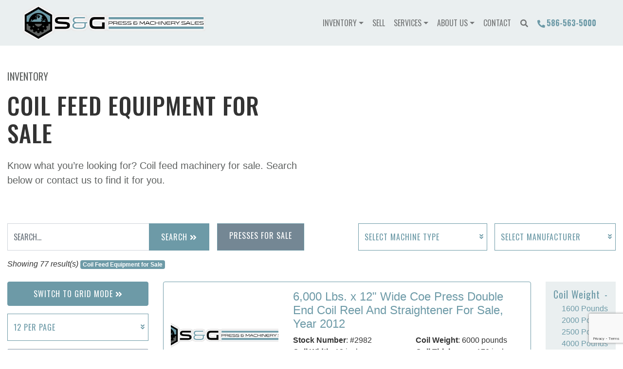

--- FILE ---
content_type: text/html; charset=UTF-8
request_url: https://presses.com/buy/feed-equipment/
body_size: 102799
content:
<!doctype html>

<html class="no-js" lang="en" dir="ltr">

<head>

    <meta charset="utf-8">
    <meta http-equiv="x-ua-compatible" content="ie=edge">
    <meta name="viewport" content="width=device-width, initial-scale=1.0">
    

    <meta name='robots' content='index, follow, max-image-preview:large, max-snippet:-1, max-video-preview:-1' />
<!-- Google tag (gtag.js) consent mode dataLayer added by Site Kit -->
<script type="text/javascript" id="google_gtagjs-js-consent-mode-data-layer">
/* <![CDATA[ */
window.dataLayer = window.dataLayer || [];function gtag(){dataLayer.push(arguments);}
gtag('consent', 'default', {"ad_personalization":"denied","ad_storage":"denied","ad_user_data":"denied","analytics_storage":"denied","functionality_storage":"denied","security_storage":"denied","personalization_storage":"denied","region":["AT","BE","BG","CH","CY","CZ","DE","DK","EE","ES","FI","FR","GB","GR","HR","HU","IE","IS","IT","LI","LT","LU","LV","MT","NL","NO","PL","PT","RO","SE","SI","SK"],"wait_for_update":500});
window._googlesitekitConsentCategoryMap = {"statistics":["analytics_storage"],"marketing":["ad_storage","ad_user_data","ad_personalization"],"functional":["functionality_storage","security_storage"],"preferences":["personalization_storage"]};
window._googlesitekitConsents = {"ad_personalization":"denied","ad_storage":"denied","ad_user_data":"denied","analytics_storage":"denied","functionality_storage":"denied","security_storage":"denied","personalization_storage":"denied","region":["AT","BE","BG","CH","CY","CZ","DE","DK","EE","ES","FI","FR","GB","GR","HR","HU","IE","IS","IT","LI","LT","LU","LV","MT","NL","NO","PL","PT","RO","SE","SI","SK"],"wait_for_update":500};
/* ]]> */
</script>
<!-- End Google tag (gtag.js) consent mode dataLayer added by Site Kit -->

	<!-- This site is optimized with the Yoast SEO Premium plugin v26.6 (Yoast SEO v26.8) - https://yoast.com/product/yoast-seo-premium-wordpress/ -->
	<title>Used Coil Feed Equipment for Your Metal Stamping Needs - S&amp;G Press &amp; Machinery Sales</title>
	<meta name="description" content="Looking for used coil feed equipment? Discover top brands and a great selection of Coil Handling equipment. Coe Press, CHS, Dallas, and More." />
	<link rel="canonical" href="https://presses.com/buy/feed-equipment/" />
	<meta property="og:locale" content="en_US" />
	<meta property="og:type" content="article" />
	<meta property="og:title" content="Coil Feed Equipment for Sale" />
	<meta property="og:url" content="https://presses.com/buy/feed-equipment/" />
	<meta property="og:site_name" content="S&amp;G Press &amp; Machinery Sales" />
	<meta property="article:publisher" content="https://www.facebook.com/S-G-Press-and-Machinery-Sales-108190704054714/" />
	<meta property="article:modified_time" content="2025-06-28T18:03:24+00:00" />
	<meta property="og:image" content="https://presses.com/wp-content/uploads/2025/06/Coe-Coil-Press-Feed-Equipment.jpg" />
	<meta property="og:image:width" content="1800" />
	<meta property="og:image:height" content="1350" />
	<meta property="og:image:type" content="image/jpeg" />
	<meta name="twitter:card" content="summary_large_image" />
	<meta name="twitter:site" content="@SGPressandMach1" />
	<meta name="twitter:label1" content="Est. reading time" />
	<meta name="twitter:data1" content="3 minutes" />
	<script type="application/ld+json" class="yoast-schema-graph">{"@context":"https://schema.org","@graph":[{"@type":"WebPage","@id":"https://presses.com/buy/feed-equipment/","url":"https://presses.com/buy/feed-equipment/","name":"Used Coil Feed Equipment for Your Metal Stamping Needs - S&amp;G Press &amp; Machinery Sales","isPartOf":{"@id":"https://presses.com/#website"},"primaryImageOfPage":{"@id":"https://presses.com/buy/feed-equipment/#primaryimage"},"image":{"@id":"https://presses.com/buy/feed-equipment/#primaryimage"},"thumbnailUrl":"https://presses.com/wp-content/uploads/2025/06/Coe-Coil-Press-Feed-Equipment-300x225.jpg","datePublished":"2019-10-16T18:14:28+00:00","dateModified":"2025-06-28T18:03:24+00:00","description":"Looking for used coil feed equipment? Discover top brands and a great selection of Coil Handling equipment. Coe Press, CHS, Dallas, and More.","breadcrumb":{"@id":"https://presses.com/buy/feed-equipment/#breadcrumb"},"inLanguage":"en-US","potentialAction":[{"@type":"ReadAction","target":["https://presses.com/buy/feed-equipment/"]}]},{"@type":"ImageObject","inLanguage":"en-US","@id":"https://presses.com/buy/feed-equipment/#primaryimage","url":"https://presses.com/wp-content/uploads/2025/06/Coe-Coil-Press-Feed-Equipment.jpg","contentUrl":"https://presses.com/wp-content/uploads/2025/06/Coe-Coil-Press-Feed-Equipment.jpg","width":1800,"height":1350},{"@type":"BreadcrumbList","@id":"https://presses.com/buy/feed-equipment/#breadcrumb","itemListElement":[{"@type":"ListItem","position":1,"name":"Home","item":"https://presses.com/"},{"@type":"ListItem","position":2,"name":"Used Press &#038; Machine Inventory","item":"https://presses.com/buy/"},{"@type":"ListItem","position":3,"name":"Coil Feed Equipment for Sale"}]},{"@type":"WebSite","@id":"https://presses.com/#website","url":"https://presses.com/","name":"S&G Press & Machinery Sales","description":"Metal Stamping Machinery &amp; Coil feed line equipment for sale","publisher":{"@id":"https://presses.com/#organization"},"potentialAction":[{"@type":"SearchAction","target":{"@type":"EntryPoint","urlTemplate":"https://presses.com/?s={search_term_string}"},"query-input":{"@type":"PropertyValueSpecification","valueRequired":true,"valueName":"search_term_string"}}],"inLanguage":"en-US"},{"@type":"Organization","@id":"https://presses.com/#organization","name":"S & G Press and Machinery Sales LLC.","url":"https://presses.com/","logo":{"@type":"ImageObject","inLanguage":"en-US","@id":"https://presses.com/#/schema/logo/image/","url":"https://presses.com/wp-content/uploads/2021/03/sandg_logo-Transparent-background.png","contentUrl":"https://presses.com/wp-content/uploads/2021/03/sandg_logo-Transparent-background.png","width":1000,"height":1000,"caption":"S & G Press and Machinery Sales LLC."},"image":{"@id":"https://presses.com/#/schema/logo/image/"},"sameAs":["https://www.facebook.com/S-G-Press-and-Machinery-Sales-108190704054714/","https://x.com/SGPressandMach1","https://www.instagram.com/sgpressandmachinerysales/","https://www.linkedin.com/company/sandgpress","https://www.pinterest.com/sandgpresses/_created/","https://www.youtube.com/channel/UCQJ0IxXtC3vvMgFtYGMiuTQ"]}]}</script>
	<!-- / Yoast SEO Premium plugin. -->


<link rel='dns-prefetch' href='//js.stripe.com' />
<link rel='dns-prefetch' href='//www.googletagmanager.com' />
<link rel='dns-prefetch' href='//cdnjs.cloudflare.com' />
<link rel='dns-prefetch' href='//kit.fontawesome.com' />
<link rel='dns-prefetch' href='//fonts.googleapis.com' />
<link rel='dns-prefetch' href='//use.fontawesome.com' />
<link rel="alternate" title="oEmbed (JSON)" type="application/json+oembed" href="https://presses.com/wp-json/oembed/1.0/embed?url=https%3A%2F%2Fpresses.com%2Fbuy%2Ffeed-equipment%2F" />
<link rel="alternate" title="oEmbed (XML)" type="text/xml+oembed" href="https://presses.com/wp-json/oembed/1.0/embed?url=https%3A%2F%2Fpresses.com%2Fbuy%2Ffeed-equipment%2F&#038;format=xml" />
<style id='wp-img-auto-sizes-contain-inline-css' type='text/css'>
img:is([sizes=auto i],[sizes^="auto," i]){contain-intrinsic-size:3000px 1500px}
/*# sourceURL=wp-img-auto-sizes-contain-inline-css */
</style>
<style id='wp-emoji-styles-inline-css' type='text/css'>

	img.wp-smiley, img.emoji {
		display: inline !important;
		border: none !important;
		box-shadow: none !important;
		height: 1em !important;
		width: 1em !important;
		margin: 0 0.07em !important;
		vertical-align: -0.1em !important;
		background: none !important;
		padding: 0 !important;
	}
/*# sourceURL=wp-emoji-styles-inline-css */
</style>
<style id='wp-block-library-inline-css' type='text/css'>
:root{--wp-block-synced-color:#7a00df;--wp-block-synced-color--rgb:122,0,223;--wp-bound-block-color:var(--wp-block-synced-color);--wp-editor-canvas-background:#ddd;--wp-admin-theme-color:#007cba;--wp-admin-theme-color--rgb:0,124,186;--wp-admin-theme-color-darker-10:#006ba1;--wp-admin-theme-color-darker-10--rgb:0,107,160.5;--wp-admin-theme-color-darker-20:#005a87;--wp-admin-theme-color-darker-20--rgb:0,90,135;--wp-admin-border-width-focus:2px}@media (min-resolution:192dpi){:root{--wp-admin-border-width-focus:1.5px}}.wp-element-button{cursor:pointer}:root .has-very-light-gray-background-color{background-color:#eee}:root .has-very-dark-gray-background-color{background-color:#313131}:root .has-very-light-gray-color{color:#eee}:root .has-very-dark-gray-color{color:#313131}:root .has-vivid-green-cyan-to-vivid-cyan-blue-gradient-background{background:linear-gradient(135deg,#00d084,#0693e3)}:root .has-purple-crush-gradient-background{background:linear-gradient(135deg,#34e2e4,#4721fb 50%,#ab1dfe)}:root .has-hazy-dawn-gradient-background{background:linear-gradient(135deg,#faaca8,#dad0ec)}:root .has-subdued-olive-gradient-background{background:linear-gradient(135deg,#fafae1,#67a671)}:root .has-atomic-cream-gradient-background{background:linear-gradient(135deg,#fdd79a,#004a59)}:root .has-nightshade-gradient-background{background:linear-gradient(135deg,#330968,#31cdcf)}:root .has-midnight-gradient-background{background:linear-gradient(135deg,#020381,#2874fc)}:root{--wp--preset--font-size--normal:16px;--wp--preset--font-size--huge:42px}.has-regular-font-size{font-size:1em}.has-larger-font-size{font-size:2.625em}.has-normal-font-size{font-size:var(--wp--preset--font-size--normal)}.has-huge-font-size{font-size:var(--wp--preset--font-size--huge)}.has-text-align-center{text-align:center}.has-text-align-left{text-align:left}.has-text-align-right{text-align:right}.has-fit-text{white-space:nowrap!important}#end-resizable-editor-section{display:none}.aligncenter{clear:both}.items-justified-left{justify-content:flex-start}.items-justified-center{justify-content:center}.items-justified-right{justify-content:flex-end}.items-justified-space-between{justify-content:space-between}.screen-reader-text{border:0;clip-path:inset(50%);height:1px;margin:-1px;overflow:hidden;padding:0;position:absolute;width:1px;word-wrap:normal!important}.screen-reader-text:focus{background-color:#ddd;clip-path:none;color:#444;display:block;font-size:1em;height:auto;left:5px;line-height:normal;padding:15px 23px 14px;text-decoration:none;top:5px;width:auto;z-index:100000}html :where(.has-border-color){border-style:solid}html :where([style*=border-top-color]){border-top-style:solid}html :where([style*=border-right-color]){border-right-style:solid}html :where([style*=border-bottom-color]){border-bottom-style:solid}html :where([style*=border-left-color]){border-left-style:solid}html :where([style*=border-width]){border-style:solid}html :where([style*=border-top-width]){border-top-style:solid}html :where([style*=border-right-width]){border-right-style:solid}html :where([style*=border-bottom-width]){border-bottom-style:solid}html :where([style*=border-left-width]){border-left-style:solid}html :where(img[class*=wp-image-]){height:auto;max-width:100%}:where(figure){margin:0 0 1em}html :where(.is-position-sticky){--wp-admin--admin-bar--position-offset:var(--wp-admin--admin-bar--height,0px)}@media screen and (max-width:600px){html :where(.is-position-sticky){--wp-admin--admin-bar--position-offset:0px}}
/*wp_block_styles_on_demand_placeholder:69709d38934c7*/
/*# sourceURL=wp-block-library-inline-css */
</style>
<style id='classic-theme-styles-inline-css' type='text/css'>
/*! This file is auto-generated */
.wp-block-button__link{color:#fff;background-color:#32373c;border-radius:9999px;box-shadow:none;text-decoration:none;padding:calc(.667em + 2px) calc(1.333em + 2px);font-size:1.125em}.wp-block-file__button{background:#32373c;color:#fff;text-decoration:none}
/*# sourceURL=/wp-includes/css/classic-themes.min.css */
</style>
<link rel='stylesheet' id='contact-form-7-css' href='https://presses.com/wp-content/plugins/contact-form-7/includes/css/styles.css?ver=6.1.4' type='text/css' media='all' />
<link rel='stylesheet' id='woocommerce-layout-css' href='https://presses.com/wp-content/plugins/woocommerce/assets/css/woocommerce-layout.css?ver=10.4.3' type='text/css' media='all' />
<link rel='stylesheet' id='woocommerce-smallscreen-css' href='https://presses.com/wp-content/plugins/woocommerce/assets/css/woocommerce-smallscreen.css?ver=10.4.3' type='text/css' media='only screen and (max-width: 768px)' />
<link rel='stylesheet' id='woocommerce-general-css' href='https://presses.com/wp-content/plugins/woocommerce/assets/css/woocommerce.css?ver=10.4.3' type='text/css' media='all' />
<style id='woocommerce-inline-inline-css' type='text/css'>
.woocommerce form .form-row .required { visibility: visible; }
/*# sourceURL=woocommerce-inline-inline-css */
</style>
<link rel='stylesheet' id='wpecpp-css' href='https://presses.com/wp-content/plugins/wp-ecommerce-paypal/assets/css/wpecpp.css?ver=2.0.3' type='text/css' media='all' />
<link rel='stylesheet' id='bootstrap_css-css' href='https://presses.com/wp-content/themes/basic-mhub/css/bootstrap.min.css?ver=6.9' type='text/css' media='all' />
<link rel='stylesheet' id='fonts-css' href='https://fonts.googleapis.com/css?family=Oswald:400,500,700' type='text/css' media='all' />
<link rel='stylesheet' id='slick_css_main-css' href='https://cdnjs.cloudflare.com/ajax/libs/slick-carousel/1.9.0/slick-theme.css' type='text/css' media='all' />
<link rel='stylesheet' id='slick_css_min-css' href='https://cdnjs.cloudflare.com/ajax/libs/slick-carousel/1.9.0/slick.min.css' type='text/css' media='all' />
<link rel='stylesheet' id='icons-css' href='https://use.fontawesome.com/releases/v5.8.2/css/all.css?ver=5.8.2' type='text/css' media='all' />
<link rel='stylesheet' id='appcss-css' href='https://presses.com/wp-content/themes/basic-mhub/css/app.css?ver=1.19' type='text/css' media='all' />
<script type="text/javascript" src="https://presses.com/wp-includes/js/jquery/jquery.min.js?ver=3.7.1" id="jquery-core-js"></script>
<script type="text/javascript" src="https://presses.com/wp-includes/js/jquery/jquery-migrate.min.js?ver=3.4.1" id="jquery-migrate-js"></script>
<script type="text/javascript" src="https://presses.com/wp-content/plugins/woocommerce/assets/js/jquery-blockui/jquery.blockUI.min.js?ver=2.7.0-wc.10.4.3" id="wc-jquery-blockui-js" data-wp-strategy="defer"></script>
<script type="text/javascript" id="wc-add-to-cart-js-extra">
/* <![CDATA[ */
var wc_add_to_cart_params = {"ajax_url":"/wp-admin/admin-ajax.php","wc_ajax_url":"/?wc-ajax=%%endpoint%%","i18n_view_cart":"View cart","cart_url":"https://presses.com/cart/","is_cart":"","cart_redirect_after_add":"yes"};
//# sourceURL=wc-add-to-cart-js-extra
/* ]]> */
</script>
<script type="text/javascript" src="https://presses.com/wp-content/plugins/woocommerce/assets/js/frontend/add-to-cart.min.js?ver=10.4.3" id="wc-add-to-cart-js" defer="defer" data-wp-strategy="defer"></script>
<script type="text/javascript" src="https://presses.com/wp-content/plugins/woocommerce/assets/js/js-cookie/js.cookie.min.js?ver=2.1.4-wc.10.4.3" id="wc-js-cookie-js" data-wp-strategy="defer"></script>

<!-- Google tag (gtag.js) snippet added by Site Kit -->
<!-- Google Analytics snippet added by Site Kit -->
<script type="text/javascript" src="https://www.googletagmanager.com/gtag/js?id=G-GVCC7VP7E9" id="google_gtagjs-js" async></script>
<script type="text/javascript" id="google_gtagjs-js-after">
/* <![CDATA[ */
window.dataLayer = window.dataLayer || [];function gtag(){dataLayer.push(arguments);}
gtag("set","linker",{"domains":["presses.com"]});
gtag("js", new Date());
gtag("set", "developer_id.dZTNiMT", true);
gtag("config", "G-GVCC7VP7E9");
 window._googlesitekit = window._googlesitekit || {}; window._googlesitekit.throttledEvents = []; window._googlesitekit.gtagEvent = (name, data) => { var key = JSON.stringify( { name, data } ); if ( !! window._googlesitekit.throttledEvents[ key ] ) { return; } window._googlesitekit.throttledEvents[ key ] = true; setTimeout( () => { delete window._googlesitekit.throttledEvents[ key ]; }, 5 ); gtag( "event", name, { ...data, event_source: "site-kit" } ); }; 
//# sourceURL=google_gtagjs-js-after
/* ]]> */
</script>
<script type="text/javascript" src="https://cdnjs.cloudflare.com/ajax/libs/popper.js/1.14.7/umd/popper.min.js?ver=1.1.0" id="popper-js"></script>
<script type="text/javascript" src="https://kit.fontawesome.com/e8cdbba78e.js?ver=6.9" id="fontawesome_pro-js"></script>
<script type="text/javascript" src="https://cdnjs.cloudflare.com/ajax/libs/slick-carousel/1.9.0/slick.min.js?ver=1.9.0" id="slick_js-js"></script>
<link rel="https://api.w.org/" href="https://presses.com/wp-json/" /><link rel="alternate" title="JSON" type="application/json" href="https://presses.com/wp-json/wp/v2/pages/6507" /><link rel="EditURI" type="application/rsd+xml" title="RSD" href="https://presses.com/xmlrpc.php?rsd" />
<meta name="generator" content="WordPress 6.9" />
<meta name="generator" content="WooCommerce 10.4.3" />
<link rel='shortlink' href='https://presses.com/?p=6507' />
<meta name="generator" content="Site Kit by Google 1.170.0" /><!-- Global site tag (gtag.js) - Google Analytics -->
<script async src="https://www.googletagmanager.com/gtag/js?id=UA-156360738-1"></script>
<script>
  window.dataLayer = window.dataLayer || [];
  function gtag(){dataLayer.push(arguments);}
  gtag('js', new Date());

  gtag('config', 'UA-156360738-1');
</script>	<noscript><style>.woocommerce-product-gallery{ opacity: 1 !important; }</style></noscript>
	
<!-- Google Tag Manager snippet added by Site Kit -->
<script type="text/javascript">
/* <![CDATA[ */

			( function( w, d, s, l, i ) {
				w[l] = w[l] || [];
				w[l].push( {'gtm.start': new Date().getTime(), event: 'gtm.js'} );
				var f = d.getElementsByTagName( s )[0],
					j = d.createElement( s ), dl = l != 'dataLayer' ? '&l=' + l : '';
				j.async = true;
				j.src = 'https://www.googletagmanager.com/gtm.js?id=' + i + dl;
				f.parentNode.insertBefore( j, f );
			} )( window, document, 'script', 'dataLayer', 'GTM-5MNR5B6' );
			
/* ]]> */
</script>

<!-- End Google Tag Manager snippet added by Site Kit -->

    <link rel="shortcut icon" href="/wp-content/uploads/2019/10/favicon.png" />

    <meta name="google-site-verification" content="V2gwRlX0wtDCwjl77zBg6i4SXr23mRZcRgca90sXKl8" />

    <!-- Google Tag Manager -->
    <script>(function(w,d,s,l,i){w[l]=w[l]||[];w[l].push({'gtm.start':
    new Date().getTime(),event:'gtm.js'});var f=d.getElementsByTagName(s)[0],
    j=d.createElement(s),dl=l!='dataLayer'?'&l='+l:'';j.async=true;j.src=
    'https://www.googletagmanager.com/gtm.js?id='+i+dl;f.parentNode.insertBefore(j,f);
    })(window,document,'script','dataLayer','GTM-5MNR5B6');</script>
    <!-- End Google Tag Manager -->

    <style>

		body {
			background-color: #ffffff;
			color: #333333;
		}

		label {
			color: #333333;
		}

		a {
			color: #6d9aa7;
		}

		.button {
			background-color: #313149;
			color: #fefefe;
		}

		.nav-head {
			background-color: #EAEFF0;
		}

		.sub-nav {
			background-color: #313149;
		}

		.sub-nav ul.nav li.nav-item a {
			color: #fefefe;
		}

		.menu.social-icons a {
			color: #313149;
		}

		.overlay:after {
  			background-color: #111c17;
  		}

  		.overlay {
  			color: #fefefe;
  		}

        .footer {
		background-color: #eaeff0;;
		color: #000000;;
	}

	</style>

</head>

<body>

<!-- Google Tag Manager (noscript) -->
<noscript><iframe src="https://www.googletagmanager.com/ns.html?id=GTM-5MNR5B6"
height="0" width="0" style="display:none;visibility:hidden"></iframe></noscript>
<!-- End Google Tag Manager (noscript) -->

	<div class="nav-head navbar navbar-light navbar-expand-md">

		<div class="container-fluid">

			<div class="row align-items-center justify-content-between flex-fill p-3 py-lg-1">

				<div class="col-12 col-lg-4 d-flex justify-content-between">

					<a href="/"><img src="https://presses.com/wp-content/uploads/2019/08/sandg_logo.gif" class="img-fluid pr-2 pr-lg-0" alt="S & G Press & Machinery Sales" /></a>

                    <button class="navbar-toggler" type="button" data-toggle="collapse" data-target="#navbar-toggler" aria-controls="navbar-toggler" aria-expanded="false" aria-label="Toggle navigation">

                        <span class="navbar-toggler-icon"></span>

                    </button>

				</div>

                <div class="col-12 col-lg-6">

                    <div class="collapse navbar-collapse justify-content-end" id="navbar-toggler">

                        <div id="nav-search">

                            <div>

                                <form class="input-group" action="/buy/" method="get">

                                    <a id="nav-search-close" href="#" class="nav-link d-flex align-items-center"><i class="fas fa-times"></i></a>

                                    <input type="text" name="keyword" class="form-control rounded-0" placeholder="SEARCH MACHINES..." aria-label="Search">

                                    <div class="input-group-append">

                                        <button class="btn btn-primary rounded-0 text-uppercase ml-3 px-4 py-0">Search <i class="fas fa-angle-double-right"></i></button>

                                    </div>

                                </form>

                            </div>


                        </div>

                        <ul class="nav navbar-nav justify-content-between text-center text-uppercase w-100">

                            <li class="nav-item dropdown">

                                <a href="/buy/" class="dropdown-toggle nav-link" data-toggle="dropdown">Inventory</a>

                                <ul class="dropdown-menu dropdown-menu-left bg-white rounded-0 px-3">

                                    
                                            <li><a class="nav-link text-uppercase" href="https://presses.com/buy/used-presses-for-sale/">Presses for Sale</a></li>

                                        
                                            <li><a class="nav-link text-uppercase" href="https://presses.com/buy/feed-equipment/">Coil Feed Equipment for Sale</a></li>

                                        
                                            <li><a class="nav-link text-uppercase" href="https://presses.com/buy/machine-tools/">Press Room Accessories</a></li>

                                        
                                    <li><div class="dropdown-divider"></div></li>

                                    <li><a class="nav-link text-uppercase" href="/buy/">All Inventory</a></li>

                                    <li><a class="nav-link text-uppercase" href="/brands/">All Brands</a></li>

                                    <li><a class="nav-link text-uppercase" href="/sold/">Sold Inventory</a></li>

                                </ul>

                            </li>

                            <li class="nav-item"><a href="/services/sell-us-your-machines/" class="nav-link">Sell</a></li>

                            <li class="nav-item dropdown">

                                <a href="/services/" class="dropdown-toggle nav-link" data-toggle="dropdown">Services</a>

                                <ul class="dropdown-menu dropdown-menu-left bg-white rounded-0 px-3">

                                    <li><a class="nav-link text-uppercase" href="/services/auctions-liquidations/">Auctions & Liquidations</a></li>
                                    <li><a class="nav-link text-uppercase" href="/services/repairs-reconditioning/">Repairs & Reconditioning</a></li>

                                    <li><div class="dropdown-divider"></div></li>

                                    <li><a class="nav-link text-uppercase" href="/services/">All Services</a></li>

                                </ul>

                            </li>

                            <li class="nav-item dropdown">

                                <a href="/about-us/" class="dropdown-toggle nav-link" data-toggle="dropdown">About Us</a>

                                <ul class="dropdown-menu dropdown-menu-left bg-white rounded-0 px-3">

                                    <li><a class="nav-link text-uppercase" href="/about-us/">About Us</a></li>
                                    <li><a class="nav-link text-uppercase" href="/resources/">Resources</a></li>
                                    <li><a class="nav-link text-uppercase" href="/faq/">FAQ</a></li>
                                    <li><a class="nav-link text-uppercase" href="https://www.catalystclubforkids.com/" target="_blank">Catalyst Club</a></li>

                                </ul>

                            </li>

                            <li class="nav-item"><a href="/contact-us/" class="nav-link">Contact</a></li>

                            <li class="nav-item"><a id="nav-search-icon" href="#" class="nav-link"><i class="fas fa-search"></i></a></li>

                            <li class="nav-item"><a href="tel:586-563-5000" class="nav-link font-weight-bold text-primary"><i class="fas fa-phone fa-rotate-90"></i> 586-563-5000</a></li>
                            
                        </ul>

                    </div>

                </div>

			</div>

		</div>

	</div>
<section class="pt-5">

    <div class="container content">

        <div class="row align-items-center">

            <div class="col-md-6 col-12 text-left">

                <p class="text-uppercase lead font-oswald">Inventory</p>

                <h1 class="mb-4">Coil Feed Equipment for Sale</h1>

                <div class="lead mb-4">
                    
                        
                            <p class="lead mb-4">Know what you’re looking for? Coil feed machinery for sale. Search below or contact us to find it for you. </p>

                        
                                    </div>

            </div>

        </div>

    </div>

</section>

<section class="normal-pad">

    <div class="container">

        <div class="row">

            <div class="col-12 col-md mb-3">

                <form id="page-search" action="/buy" method="get">

                    <div class="input-group">

                        <input type="text" id="keyword" name="keyword" class="form-control rounded-0" placeholder="SEARCH..." aria-label="Search Input">

                        <div class="input-group-append">

                            <button class="btn btn-primary py-0 text-uppercase rounded-0" type="submit" id="button-addon2">Search <i class="fas fa-angle-double-right"></i></button>
                            
                            
                                <a href="/buy/presses/" class="btn btn-primary rounded-0 text-uppercase ml-3" style="background-color: #748794;">Presses for Sale</a>

                            
                        </div>

                    </div>

                </form>

            </div>

            <div id="category-brand-section" class="col-12 col-lg-6 mb-3 d-flex align-items-center justify-content-center justify-content-lg-end">

    
    <div class="row">

        <div class="col-12 col-lg-6 pr-lg-0">

            <div class="input-group select">

                <select class="filter-dropdown custom-select" aria-label="Select Machine Type">

                    <option value="">Select Machine Type</option>

                                    <option value="https://presses.com/machines/coil-cradles/">Coil Cradles</option>
                                        <option value="https://presses.com/machines/coil-cradles-straighteners/">Coil Cradles & Straighteners</option>
                                        <option value="https://presses.com/machines/coil-feed-lines/">Coil Feed Lines</option>
                                        <option value="https://presses.com/machines/coil-reels-and-straighteners/">Coil Reels and Straighteners</option>
                                        <option value="https://presses.com/machines/centering-reels/">Centering Reels</option>
                                        <option value="https://presses.com/machines/feeding-straightening-machines/">Feeding & Straightening Machines</option>
                                        <option value="https://presses.com/machines/thread-tables/">Thread Tables</option>
                                        <option value="https://presses.com/machines/coil-straighteners/">Coil Straighteners</option>
                                        <option value="https://presses.com/machines/feeders-servo/">Feeders, Servo</option>
                    
                </select>

            </div>

        </div>

        <div class="col-12 col-lg-6">

            <div class="input-group select">

                <select class="filter-dropdown custom-select" aria-label="Select Manufacturer">

                    <option value="">Select Manufacturer</option>

                                    <option value="https://presses.com/brand/air-feed-inc/">AIR FEED INC.</option>
                                    <option value="https://presses.com/brand/american-steel-line/">AMERICAN STEEL LINE</option>
                                    <option value="https://presses.com/brand/chs-automation/">CHS AUTOMATION</option>
                                    <option value="https://presses.com/brand/coe/">COE PRESS EQUIPMENT</option>
                                    <option value="https://presses.com/brand/colt/">COLT AUTOMATION</option>
                                    <option value="https://presses.com/brand/cwp/">CWP</option>
                                    <option value="https://presses.com/brand/dallas/">DALLAS</option>
                                    <option value="https://presses.com/brand/feed-lease/">FEED LEASE</option>
                                    <option value="https://presses.com/brand/littell/">LITTELL</option>
                                    <option value="https://presses.com/brand/mecon/">MECON</option>
                                    <option value="https://presses.com/brand/used-minster-press-feed-equipment-for-sale/">MINSTER</option>
                                    <option value="https://presses.com/brand/nidec-chs/">NIDEC-CHS</option>
                                    <option value="https://presses.com/brand/orii/">ORII</option>
                                    <option value="https://presses.com/brand/pa-industries/">PA INDUSTRIES</option>
                                    <option value="https://presses.com/brand/perfecto/">PERFECTO</option>
                                    <option value="https://presses.com/brand/rowe/">ROWE</option>
                                    <option value="https://presses.com/brand/us-machine/">US MACHINE</option>
                
                </select>

            </div>

        </div>

    </div>

</div>
        </div>

        <div class="row">

            <div class="col-12">

                <div class="row">

                    <div class="col">

                        
                        <div class="search-keyword mb-4">
                            <i>Showing 77 result(s)</i>
                            <span class="badge badge-primary">Coil Feed Equipment for Sale</span>
                                                    </div>

                    </div>

                </div>

                <div class="row">

                    
                    
                    <style>

                        .card-header {
                            background-color: ;
                        }

                        #accordion .sidebar-nav {
                            color: ;
                        }

                        #accordion .sidebar-nav .card {
                            background-color: ;
                        }

                        #accordion .sidebar-nav li a {
                            color: ;
                        }

                        #accordion ul.sidebar-nav {
                            display: block;
                            list-style-type: none;
                            margin-block-start: 0;
                            margin-block-end: 0;
                            margin-inline-start: 0px;
                            margin-inline-end: 0px;
                            padding-inline-start: 0;
                        }

                    </style>

                    <div class="col col-12 col-md-4 col-lg-3">

                        <div class="form-group">
            <button class="btn btn-primary btn-block text-uppercase" type="button" onclick="setInventoryViewMode('grid')">Switch to Grid Mode <i class="fas fa-angle-double-right" aria-hidden="true"></i></button>
    </div>

<div class="form-group">
    <div class="select">
        <select id="per_page" name="per_page" class="custom-select" onchange="autoSubmitSelect(this)">
                            <option value="12" selected>12 per page</option>
                            <option value="24" >24 per page</option>
                            <option value="48" >48 per page</option>
                    </select>
    </div>
</div>


                        <div id="accordion">

                            <div class="card mb-3">

                                <div class="card-header p-1" id="headingOne">

                                    <h5 class="mb-0">

                                        <button class="btn btn-link btn-block text-left sidebar-nav collapsed" data-toggle="collapse" data-target="#collapseOne" aria-expanded="true" aria-controls="collapseOne">
                                            Manufacturers <i class="fas fa-angle-down"></i>
                                        </button>

                                    </h5>

                                </div>

                                <div id="collapseOne" class="collapse show" aria-labelledby="headingOne">

                                    <div class="card-body">

                                        <ul class="sidebar-nav">

                                                                                            <li><a href="https://presses.com/brand/air-feed-inc/">AIR FEED INC.</a></li>
                                                                                            <li><a href="https://presses.com/brand/american-steel-line/">AMERICAN STEEL LINE</a></li>
                                                                                            <li><a href="https://presses.com/brand/chs-automation/">CHS AUTOMATION</a></li>
                                                                                            <li><a href="https://presses.com/brand/coe/">COE PRESS EQUIPMENT</a></li>
                                                                                            <li><a href="https://presses.com/brand/colt/">COLT AUTOMATION</a></li>
                                                                                            <li><a href="https://presses.com/brand/cwp/">CWP</a></li>
                                                                                            <li><a href="https://presses.com/brand/dallas/">DALLAS</a></li>
                                                                                            <li><a href="https://presses.com/brand/feed-lease/">FEED LEASE</a></li>
                                                                                            <li><a href="https://presses.com/brand/littell/">LITTELL</a></li>
                                                                                            <li><a href="https://presses.com/brand/mecon/">MECON</a></li>
                                                                                            <li><a href="https://presses.com/brand/used-minster-press-feed-equipment-for-sale/">MINSTER</a></li>
                                                                                            <li><a href="https://presses.com/brand/nidec-chs/">NIDEC-CHS</a></li>
                                                                                            <li><a href="https://presses.com/brand/orii/">ORII</a></li>
                                                                                            <li><a href="https://presses.com/brand/pa-industries/">PA INDUSTRIES</a></li>
                                                                                            <li><a href="https://presses.com/brand/perfecto/">PERFECTO</a></li>
                                                                                            <li><a href="https://presses.com/brand/rowe/">ROWE</a></li>
                                                                                            <li><a href="https://presses.com/brand/us-machine/">US MACHINE</a></li>
                                            
                                        </ul>

                                    </div>

                                </div>

                            </div>

                            <div class="card mb-3">

                                <div class="card-header p-1" id="headingTwo">

                                    <h5 class="mb-0">

                                        <button class="btn btn-link btn-block text-left sidebar-nav" data-toggle="collapse" data-target="#collapseTwo" aria-expanded="true" aria-controls="collapseTwo">
                                            Machine Type <i class="fas fa-angle-down"></i>
                                        </button>

                                    </h5>

                                </div>

                                <div id="collapseTwo" class="collapse show" aria-labelledby="headingTwo">

                                    <div class="card-body">

                                        <ul class="sidebar-nav">

                                                                                            <li><a href="https://presses.com/machines/coil-cradles/">Coil Cradles</a></li>
                                                                                                <li><a href="https://presses.com/machines/coil-cradles-straighteners/">Coil Cradles &#038; Straighteners</a></li>
                                                                                                <li><a href="https://presses.com/machines/coil-feed-lines/">Coil Feed Lines</a></li>
                                                                                                <li><a href="https://presses.com/machines/coil-reels-and-straighteners/">Coil Reels and Straighteners</a></li>
                                                                                                <li><a href="https://presses.com/machines/centering-reels/">Centering Reels</a></li>
                                                                                                <li><a href="https://presses.com/machines/feeding-straightening-machines/">Feeding &#038; Straightening Machines</a></li>
                                                                                                <li><a href="https://presses.com/machines/thread-tables/">Thread Tables</a></li>
                                                                                                <li><a href="https://presses.com/machines/coil-straighteners/">Coil Straighteners</a></li>
                                                                                                <li><a href="https://presses.com/machines/feeders-servo/">Feeders, Servo</a></li>
                                                
                                        </ul>

                                    </div>

                                </div>

                            </div>

                        </div>

                    </div>

                    <div class="col-12 col-md-8 col-lg-9">

                        
                            
                            <div class="row">

                            <div class="col-12 col-lg">

                                <div class="row">

                                        <div class="col-12 mb-3 a">
        <div class="card listing p-0 border-primary">
            <div class="card-body py-3 align-items-center">
                <div class="row">
                    <div class="col-4">
                        <img class="img-fluid featurette-image" src="https://presses.com/wp-content/themes/basic-mhub/img/placeholder.png" alt="6,000 Lbs. x 12&quot; Wide Coe Press Double End Coil Reel And Straightener For Sale, Year 2012">
                    </div>
                    <div class="col-8">
                        <div class="d-flex flex-column justify-content-between h-100">
                            <div>
                                <a href="https://presses.com/listing/6000-lbs-x-12-wide-coe-press-double-end-coil-reel-and-straightener-for-sale-year-2012/">
                                    <h4>6,000 Lbs. x 12" Wide Coe Press Double End Coil Reel And Straightener For Sale, Year 2012</h4>
                                </a>
                                <div class="row">
                                    <div class="col-12 col-lg-6">
                                        <strong>Stock Number</strong>: #2982                                    </div>
                                                                            <div class="col-12 col-lg-6">
                                            <strong>Coil Weight</strong>: 6000 pounds                                        </div>
                                                                            <div class="col-12 col-lg-6">
                                            <strong>Coil Width</strong>: 12 inches                                        </div>
                                                                            <div class="col-12 col-lg-6">
                                            <strong>Coil Thickness</strong>: .170 inches                                        </div>
                                                                    </div>
                                                            </div>
                            <div>
                                <a href="https://presses.com/listing/6000-lbs-x-12-wide-coe-press-double-end-coil-reel-and-straightener-for-sale-year-2012/" class="btn btn-outline-primary mr-2">Learn More</a>
                                                                    <a href="https://presses.com/listing/6000-lbs-x-12-wide-coe-press-double-end-coil-reel-and-straightener-for-sale-year-2012/#contact" class="btn btn-outline-primary mr-2">Request a Quote</a>
                                                                                                </div>
                        </div>
                    </div>
                </div>
            </div>
        </div>
    </div>
    <div class="col-12 mb-3 a">
        <div class="card listing p-0 border-primary">
            <div class="card-body py-3 align-items-center">
                <div class="row">
                    <div class="col-4">
                        <img class="img-fluid featurette-image" src="https://cdn.machinehub.com/machine-listing-images/4b880d619bbbcbbea22b13bfa30a1ace-cd2439bba3f51ddc431b3ab940e543c2.jpg" alt="24&quot; Wide x .110&quot; NIDEC-CHS Servo Roll Feed Straightener Combination For Sale">
                    </div>
                    <div class="col-8">
                        <div class="d-flex flex-column justify-content-between h-100">
                            <div>
                                <a href="https://presses.com/listing/24-wide-x-110-nidec-chs-servo-roll-feed-straightener-combination-for-sale-2/">
                                    <h4>24" Wide x .110" NIDEC-CHS Servo Roll Feed Straightener Combination For Sale</h4>
                                </a>
                                <div class="row">
                                    <div class="col-12 col-lg-6">
                                        <strong>Stock Number</strong>: #2981                                    </div>
                                                                            <div class="col-12 col-lg-6">
                                            <strong>Coil Width</strong>: 24 inches                                        </div>
                                                                            <div class="col-12 col-lg-6">
                                            <strong>Coil Thickness</strong>: .110 inches                                        </div>
                                                                    </div>
                                                            </div>
                            <div>
                                <a href="https://presses.com/listing/24-wide-x-110-nidec-chs-servo-roll-feed-straightener-combination-for-sale-2/" class="btn btn-outline-primary mr-2">Learn More</a>
                                                                    <a href="https://presses.com/listing/24-wide-x-110-nidec-chs-servo-roll-feed-straightener-combination-for-sale-2/#contact" class="btn btn-outline-primary mr-2">Request a Quote</a>
                                                                                                </div>
                        </div>
                    </div>
                </div>
            </div>
        </div>
    </div>
    <div class="col-12 mb-3 a">
        <div class="card listing p-0 border-primary">
            <div class="card-body py-3 align-items-center">
                <div class="row">
                    <div class="col-4">
                        <img class="img-fluid featurette-image" src="https://cdn.machinehub.com/machine-listing-images/dd4729902a3476b2bc9675e3530a852c-7cdb2bd1cc7845afb77117063c9d3775.jpg" alt="20,000 lbs. x 30&quot; wide Coe Conventional Servo Coil Feed Line For Sale">
                    </div>
                    <div class="col-8">
                        <div class="d-flex flex-column justify-content-between h-100">
                            <div>
                                <a href="https://presses.com/listing/20000-lbs-x-30-wide-coe-conventional-servo-coil-feed-line-for-sale/">
                                    <h4>20,000 lbs. x 30" wide Coe Conventional Servo Coil Feed Line For Sale</h4>
                                </a>
                                <div class="row">
                                    <div class="col-12 col-lg-6">
                                        <strong>Stock Number</strong>: #2979                                    </div>
                                                                            <div class="col-12 col-lg-6">
                                            <strong>Coil Weight</strong>: 20000 pounds                                        </div>
                                                                            <div class="col-12 col-lg-6">
                                            <strong>Coil Width</strong>: 30 inches                                        </div>
                                                                            <div class="col-12 col-lg-6">
                                            <strong>Coil Thickness</strong>: .125 inches                                        </div>
                                                                    </div>
                                                                    <div class="my-3">
                                        <strong>Price</strong>: $99,500.00                                    </div>
                                                            </div>
                            <div>
                                <a href="https://presses.com/listing/20000-lbs-x-30-wide-coe-conventional-servo-coil-feed-line-for-sale/" class="btn btn-outline-primary mr-2">Learn More</a>
                                                                    <a href="https://presses.com/listing/20000-lbs-x-30-wide-coe-conventional-servo-coil-feed-line-for-sale/#contact" class="btn btn-outline-primary mr-2">Request a Quote</a>
                                                                            <a href="https://presses.com/product/20000-lbs-x-30-wide-coe-conventional-servo-coil-feed-line-for-sale/"
                                           data-quantity="1"
                                           class="btn btn-primary add_to_cart_button ajax_add_to_cart"
                                           data-product_id="28947"
                                           data-product_sku=""
                                           aria-label="Add to cart"
                                           rel="nofollow"
                                           onclick="setTimeout(function(){ window.location.href='/cart/'; }, 500);">
                                            Add to Cart                                            <i class="fas fa-shopping-cart"></i>
                                        </a>
                                                                                                </div>
                        </div>
                    </div>
                </div>
            </div>
        </div>
    </div>
    <div class="col-12 mb-3 a">
        <div class="card listing p-0 border-primary">
            <div class="card-body py-3 align-items-center">
                <div class="row">
                    <div class="col-4">
                        <img class="img-fluid featurette-image" src="https://cdn.machinehub.com/machine-listing-images/49f4ffcfe660d700980a3ed4bd06505c-a71ff3b9a60946991cf1c33e99741510.jpg" alt="30,000 lbs. x 60&quot; Wide American Steel Line Motorized Coil Reel Model# 3000">
                    </div>
                    <div class="col-8">
                        <div class="d-flex flex-column justify-content-between h-100">
                            <div>
                                <a href="https://presses.com/listing/30000-lbs-x-60-wide-american-steel-line-motorized-coil-reel-model-3000/">
                                    <h4>30,000 lbs. x 60" Wide American Steel Line Motorized Coil Reel Model# 3000</h4>
                                </a>
                                <div class="row">
                                    <div class="col-12 col-lg-6">
                                        <strong>Stock Number</strong>: #2975                                    </div>
                                                                            <div class="col-12 col-lg-6">
                                            <strong>Coil Weight</strong>: 30000 pounds                                        </div>
                                                                            <div class="col-12 col-lg-6">
                                            <strong>Coil Width</strong>: 60 inches                                        </div>
                                                                    </div>
                                                            </div>
                            <div>
                                <a href="https://presses.com/listing/30000-lbs-x-60-wide-american-steel-line-motorized-coil-reel-model-3000/" class="btn btn-outline-primary mr-2">Learn More</a>
                                                                    <a href="https://presses.com/listing/30000-lbs-x-60-wide-american-steel-line-motorized-coil-reel-model-3000/#contact" class="btn btn-outline-primary mr-2">Request a Quote</a>
                                                                                                </div>
                        </div>
                    </div>
                </div>
            </div>
        </div>
    </div>
    <div class="col-12 mb-3 a">
        <div class="card listing p-0 border-primary">
            <div class="card-body py-3 align-items-center">
                <div class="row">
                    <div class="col-4">
                        <img class="img-fluid featurette-image" src="https://cdn.machinehub.com/machine-listing-images/d7e0cbcb1d7bee60a9cab1d9b8b02228-61db56cdc13e799a62a8c9ce755504b0.jpg" alt="60&quot; Dallas Heavy Duty Servo Feed Straightener Combination">
                    </div>
                    <div class="col-8">
                        <div class="d-flex flex-column justify-content-between h-100">
                            <div>
                                <a href="https://presses.com/listing/60-dallas-heavy-duty-servo-feed-straightener-combination/">
                                    <h4>60" Dallas Heavy Duty Servo Feed Straightener Combination</h4>
                                </a>
                                <div class="row">
                                    <div class="col-12 col-lg-6">
                                        <strong>Stock Number</strong>: #2972                                    </div>
                                                                            <div class="col-12 col-lg-6">
                                            <strong>Coil Width</strong>: 60 inches                                        </div>
                                                                            <div class="col-12 col-lg-6">
                                            <strong>Coil Thickness</strong>: .250 inches                                        </div>
                                                                    </div>
                                                            </div>
                            <div>
                                <a href="https://presses.com/listing/60-dallas-heavy-duty-servo-feed-straightener-combination/" class="btn btn-outline-primary mr-2">Learn More</a>
                                                                    <a href="https://presses.com/listing/60-dallas-heavy-duty-servo-feed-straightener-combination/#contact" class="btn btn-outline-primary mr-2">Request a Quote</a>
                                                                                                </div>
                        </div>
                    </div>
                </div>
            </div>
        </div>
    </div>
    <div class="col-12 mb-3 a">
        <div class="card listing p-0 border-primary">
            <div class="card-body py-3 align-items-center">
                <div class="row">
                    <div class="col-4">
                        <img class="img-fluid featurette-image" src="https://cdn.machinehub.com/machine-listing-images/2d2633f2f6a184c9733f83e50dedbc7d-df57967431c3282fc4a36ae3c6d4912a.jpg" alt="30&quot; Wide Feed Lease Air Feed and Pull Through Straightener Model # FL4-30-30">
                    </div>
                    <div class="col-8">
                        <div class="d-flex flex-column justify-content-between h-100">
                            <div>
                                <a href="https://presses.com/listing/30-wide-feed-lease-air-feed-and-pull-through-straightener-model-fl4-30-30/">
                                    <h4>30" Wide Feed Lease Air Feed and Pull Through Straightener Model # FL4-30-30</h4>
                                </a>
                                <div class="row">
                                    <div class="col-12 col-lg-6">
                                        <strong>Stock Number</strong>: #2969                                    </div>
                                                                            <div class="col-12 col-lg-6">
                                            <strong>Coil Width</strong>: 30 inches                                        </div>
                                                                            <div class="col-12 col-lg-6">
                                            <strong>Coil Thickness</strong>: .125 inches                                        </div>
                                                                    </div>
                                                                    <div class="my-3">
                                        <strong>Price</strong>: $4,950.00                                    </div>
                                                            </div>
                            <div>
                                <a href="https://presses.com/listing/30-wide-feed-lease-air-feed-and-pull-through-straightener-model-fl4-30-30/" class="btn btn-outline-primary mr-2">Learn More</a>
                                                                    <a href="https://presses.com/listing/30-wide-feed-lease-air-feed-and-pull-through-straightener-model-fl4-30-30/#contact" class="btn btn-outline-primary mr-2">Request a Quote</a>
                                                                            <a href="https://presses.com/product/30-wide-feed-lease-air-feed-and-pull-through-straightener-model-fl4-30-30/"
                                           data-quantity="1"
                                           class="btn btn-primary add_to_cart_button ajax_add_to_cart"
                                           data-product_id="27884"
                                           data-product_sku=""
                                           aria-label="Add to cart"
                                           rel="nofollow"
                                           onclick="setTimeout(function(){ window.location.href='/cart/'; }, 500);">
                                            Add to Cart                                            <i class="fas fa-shopping-cart"></i>
                                        </a>
                                                                                                </div>
                        </div>
                    </div>
                </div>
            </div>
        </div>
    </div>
    <div class="col-12 mb-3 a">
        <div class="card listing p-0 border-primary">
            <div class="card-body py-3 align-items-center">
                <div class="row">
                    <div class="col-4">
                        <img class="img-fluid featurette-image" src="https://cdn.machinehub.com/machine-listing-images/9b279012cc9b02e28fb32e827355714f-2fdb967f1736b83558d2519270092a09.jpg" alt="15,000 lbs. x 42&quot; Dallas Coil Reel and Dallas Powered Straightener Available For Sale!">
                    </div>
                    <div class="col-8">
                        <div class="d-flex flex-column justify-content-between h-100">
                            <div>
                                <a href="https://presses.com/listing/15000-lbs-x-42-dallas-coil-reel-and-dallas-powered-straightener-available-for-sale/">
                                    <h4>15,000 lbs. x 42" Dallas Coil Reel and Dallas Powered Straightener Available For Sale!</h4>
                                </a>
                                <div class="row">
                                    <div class="col-12 col-lg-6">
                                        <strong>Stock Number</strong>: #2962                                    </div>
                                                                            <div class="col-12 col-lg-6">
                                            <strong>Coil Weight</strong>: 15000 pounds                                        </div>
                                                                            <div class="col-12 col-lg-6">
                                            <strong>Coil Width</strong>: 42 inches                                        </div>
                                                                            <div class="col-12 col-lg-6">
                                            <strong>Coil Thickness</strong>: .135 inches                                        </div>
                                                                    </div>
                                                            </div>
                            <div>
                                <a href="https://presses.com/listing/15000-lbs-x-42-dallas-coil-reel-and-dallas-powered-straightener-available-for-sale/" class="btn btn-outline-primary mr-2">Learn More</a>
                                                                    <a href="https://presses.com/listing/15000-lbs-x-42-dallas-coil-reel-and-dallas-powered-straightener-available-for-sale/#contact" class="btn btn-outline-primary mr-2">Request a Quote</a>
                                                                                                </div>
                        </div>
                    </div>
                </div>
            </div>
        </div>
    </div>
    <div class="col-12 mb-3 a">
        <div class="card listing p-0 border-primary">
            <div class="card-body py-3 align-items-center">
                <div class="row">
                    <div class="col-4">
                        <img class="img-fluid featurette-image" src="https://cdn.machinehub.com/machine-listing-images/c5bb37ccd660045a83ee860888899102-e1cecd6e78ec141817dd936114287897.jpg" alt="20,000 lbs. x 24&quot; Cooper Weymouth Peterson Heavy Duty Servo Coil Feed Line For Sale">
                    </div>
                    <div class="col-8">
                        <div class="d-flex flex-column justify-content-between h-100">
                            <div>
                                <a href="https://presses.com/listing/20000-lbs-x-24-cooper-weymouth-peterson-heavy-duty-servo-coil-feed-line-for-sale/">
                                    <h4>20,000 lbs. x 24" Cooper Weymouth Peterson Heavy Duty Servo Coil Feed Line For Sale</h4>
                                </a>
                                <div class="row">
                                    <div class="col-12 col-lg-6">
                                        <strong>Stock Number</strong>: #2960                                    </div>
                                                                            <div class="col-12 col-lg-6">
                                            <strong>Coil Weight</strong>: 20000 pounds                                        </div>
                                                                            <div class="col-12 col-lg-6">
                                            <strong>Coil Width</strong>: 24 inches                                        </div>
                                                                            <div class="col-12 col-lg-6">
                                            <strong>Coil Thickness</strong>: .187 inches                                        </div>
                                                                    </div>
                                                            </div>
                            <div>
                                <a href="https://presses.com/listing/20000-lbs-x-24-cooper-weymouth-peterson-heavy-duty-servo-coil-feed-line-for-sale/" class="btn btn-outline-primary mr-2">Learn More</a>
                                                                    <a href="https://presses.com/listing/20000-lbs-x-24-cooper-weymouth-peterson-heavy-duty-servo-coil-feed-line-for-sale/#contact" class="btn btn-outline-primary mr-2">Request a Quote</a>
                                                                                                </div>
                        </div>
                    </div>
                </div>
            </div>
        </div>
    </div>
    <div class="col-12 mb-3 a">
        <div class="card listing p-0 border-primary">
            <div class="card-body py-3 align-items-center">
                <div class="row">
                    <div class="col-4">
                        <img class="img-fluid featurette-image" src="https://cdn.machinehub.com/machine-listing-images/c6e6752bcffd71894ae26e4ce787d8e4-4593dbc6bdf15b42d5b3d1bb8302f595.jpg" alt="15,000 lbs. x 24&quot; Coe Press Equipment Coil Reel and Straightener For Sale, Model CPR-PO-15024 &amp; CPPS-350">
                    </div>
                    <div class="col-8">
                        <div class="d-flex flex-column justify-content-between h-100">
                            <div>
                                <a href="https://presses.com/listing/15000-lbs-x-24-coe-press-equipment-coil-reel-and-straightener-for-sale-model-cpr-po-15024-cpps-350/">
                                    <h4>15,000 lbs. x 24" Coe Press Equipment Coil Reel and Straightener For Sale, Model CPR-PO-15024 & CPPS-350</h4>
                                </a>
                                <div class="row">
                                    <div class="col-12 col-lg-6">
                                        <strong>Stock Number</strong>: #2958                                    </div>
                                                                            <div class="col-12 col-lg-6">
                                            <strong>Coil Weight</strong>: 15000 pounds                                        </div>
                                                                            <div class="col-12 col-lg-6">
                                            <strong>Coil Width</strong>: 24 inches                                        </div>
                                                                            <div class="col-12 col-lg-6">
                                            <strong>Coil Thickness</strong>: .156 inches                                        </div>
                                                                    </div>
                                                            </div>
                            <div>
                                <a href="https://presses.com/listing/15000-lbs-x-24-coe-press-equipment-coil-reel-and-straightener-for-sale-model-cpr-po-15024-cpps-350/" class="btn btn-outline-primary mr-2">Learn More</a>
                                                                    <a href="https://presses.com/listing/15000-lbs-x-24-coe-press-equipment-coil-reel-and-straightener-for-sale-model-cpr-po-15024-cpps-350/#contact" class="btn btn-outline-primary mr-2">Request a Quote</a>
                                                                                                </div>
                        </div>
                    </div>
                </div>
            </div>
        </div>
    </div>
    <div class="col-12 mb-3 a">
        <div class="card listing p-0 border-primary">
            <div class="card-body py-3 align-items-center">
                <div class="row">
                    <div class="col-4">
                        <img class="img-fluid featurette-image" src="https://cdn.machinehub.com/machine-listing-images/f2456637128949750284251766254fae-fe4e7476e227c3b345e0bd29d125258e.jpg" alt="15,000 lbs. x 24&quot; wide Feed Lease Coil Reel with Feed Lease Powered Straightener For Sale - Models PR-15M-42 and FLCC-24-76-7">
                    </div>
                    <div class="col-8">
                        <div class="d-flex flex-column justify-content-between h-100">
                            <div>
                                <a href="https://presses.com/listing/15000-lbs-x-42-wide-feed-lease-coil-reel-with-feed-lease-powered-straightener-for-sale-models-pr-15m-42-and-flcc-24-76-7/">
                                    <h4>15,000 lbs. x 24" wide Feed Lease Coil Reel with Feed Lease Powered Straightener For Sale - Models PR-15M-42 and FLCC-24-76-7</h4>
                                </a>
                                <div class="row">
                                    <div class="col-12 col-lg-6">
                                        <strong>Stock Number</strong>: #2957                                    </div>
                                                                            <div class="col-12 col-lg-6">
                                            <strong>Coil Weight</strong>: 15000 pounds                                        </div>
                                                                            <div class="col-12 col-lg-6">
                                            <strong>Coil Width</strong>: 24 inches                                        </div>
                                                                            <div class="col-12 col-lg-6">
                                            <strong>Coil Thickness</strong>: .187 inches                                        </div>
                                                                    </div>
                                                                    <div class="my-3">
                                        <strong>Price</strong>: $32,500.00                                    </div>
                                                            </div>
                            <div>
                                <a href="https://presses.com/listing/15000-lbs-x-42-wide-feed-lease-coil-reel-with-feed-lease-powered-straightener-for-sale-models-pr-15m-42-and-flcc-24-76-7/" class="btn btn-outline-primary mr-2">Learn More</a>
                                                                    <a href="https://presses.com/listing/15000-lbs-x-42-wide-feed-lease-coil-reel-with-feed-lease-powered-straightener-for-sale-models-pr-15m-42-and-flcc-24-76-7/#contact" class="btn btn-outline-primary mr-2">Request a Quote</a>
                                                                            <a href="https://presses.com/product/15000-lbs-x-42-wide-feed-lease-coil-reel-with-feed-lease-powered-straightener-for-sale-models-pr-15m-42-and-flcc-24-76-7/"
                                           data-quantity="1"
                                           class="btn btn-primary add_to_cart_button ajax_add_to_cart"
                                           data-product_id="26729"
                                           data-product_sku=""
                                           aria-label="Add to cart"
                                           rel="nofollow"
                                           onclick="setTimeout(function(){ window.location.href='/cart/'; }, 500);">
                                            Add to Cart                                            <i class="fas fa-shopping-cart"></i>
                                        </a>
                                                                                                </div>
                        </div>
                    </div>
                </div>
            </div>
        </div>
    </div>
    <div class="col-12 mb-3 a">
        <div class="card listing p-0 border-primary">
            <div class="card-body py-3 align-items-center">
                <div class="row">
                    <div class="col-4">
                        <img class="img-fluid featurette-image" src="https://cdn.machinehub.com/machine-listing-images/782086acbe9f48126642e093bf6ba151-ede9b915a638263d28e8e301755c6ecf.jpg" alt="2,000 lbs. x 12&quot; Wide Littell Coil Reel and Powered Straightener For Sale">
                    </div>
                    <div class="col-8">
                        <div class="d-flex flex-column justify-content-between h-100">
                            <div>
                                <a href="https://presses.com/listing/2000-lbs-x-12-wide-littell-coil-reel-and-powered-straightener-for-sale-2/">
                                    <h4>2,000 lbs. x 12" Wide Littell Coil Reel and Powered Straightener For Sale</h4>
                                </a>
                                <div class="row">
                                    <div class="col-12 col-lg-6">
                                        <strong>Stock Number</strong>: #2944                                    </div>
                                                                            <div class="col-12 col-lg-6">
                                            <strong>Coil Weight</strong>: 2000 pounds                                        </div>
                                                                            <div class="col-12 col-lg-6">
                                            <strong>Coil Width</strong>: 12 inches                                        </div>
                                                                            <div class="col-12 col-lg-6">
                                            <strong>Coil Thickness</strong>: .125 inches                                        </div>
                                                                    </div>
                                                            </div>
                            <div>
                                <a href="https://presses.com/listing/2000-lbs-x-12-wide-littell-coil-reel-and-powered-straightener-for-sale-2/" class="btn btn-outline-primary mr-2">Learn More</a>
                                                                    <a href="https://presses.com/listing/2000-lbs-x-12-wide-littell-coil-reel-and-powered-straightener-for-sale-2/#contact" class="btn btn-outline-primary mr-2">Request a Quote</a>
                                                                                                </div>
                        </div>
                    </div>
                </div>
            </div>
        </div>
    </div>
    <div class="col-12 mb-3 a">
        <div class="card listing p-0 border-primary">
            <div class="card-body py-3 align-items-center">
                <div class="row">
                    <div class="col-4">
                        <img class="img-fluid featurette-image" src="https://cdn.machinehub.com/machine-listing-images/9a11883317fde3aef2e2432a58c86779-80657413a07b71e5c7120b0e63c7f004.jpg" alt="10,000 lbs. x 48&quot; Wide Used Dallas Motorized Coil Reel with Coil Car Model DPR-10000 x 48-LH">
                    </div>
                    <div class="col-8">
                        <div class="d-flex flex-column justify-content-between h-100">
                            <div>
                                <a href="https://presses.com/listing/10000-lbs-x-48-wide-used-dallas-motorized-coil-reel-with-coil-car-model-dpr-10000-x-48-lh/">
                                    <h4>10,000 lbs. x 48" Wide Used Dallas Motorized Coil Reel with Coil Car Model DPR-10000 x 48-LH</h4>
                                </a>
                                <div class="row">
                                    <div class="col-12 col-lg-6">
                                        <strong>Stock Number</strong>: #2943                                    </div>
                                                                            <div class="col-12 col-lg-6">
                                            <strong>Coil Weight</strong>: 10000 pounds                                        </div>
                                                                            <div class="col-12 col-lg-6">
                                            <strong>Coil Width</strong>: 48 inches                                        </div>
                                                                    </div>
                                                            </div>
                            <div>
                                <a href="https://presses.com/listing/10000-lbs-x-48-wide-used-dallas-motorized-coil-reel-with-coil-car-model-dpr-10000-x-48-lh/" class="btn btn-outline-primary mr-2">Learn More</a>
                                                                    <a href="https://presses.com/listing/10000-lbs-x-48-wide-used-dallas-motorized-coil-reel-with-coil-car-model-dpr-10000-x-48-lh/#contact" class="btn btn-outline-primary mr-2">Request a Quote</a>
                                                                                                </div>
                        </div>
                    </div>
                </div>
            </div>
        </div>
    </div>

                                </div>

                                
                                    <div class="row pt-3">

                                        <div class="col-12 text-center">

                                            
<nav aria-label="Inventory Pagination">

	<ul class="pagination justify-content-center flex-wrap">

		
		<li class="page-item">
			<a class="page-link" href="https://presses.com/buy/feed-equipment/?current_page=1" aria-label="Previous">
				<span aria-hidden="true">&laquo;</span>
				<span class="sr-only">Previous</span>
			</a>
		</li>

		
			<li class="page-item active">
				<a class="page-link" href="https://presses.com/buy/feed-equipment/?current_page=1">1</a>
			</li>

			
			<li class="page-item ">
				<a class="page-link" href="https://presses.com/buy/feed-equipment/?current_page=2">2</a>
			</li>

			
			<li class="page-item ">
				<a class="page-link" href="https://presses.com/buy/feed-equipment/?current_page=3">3</a>
			</li>

			
			<li class="page-item ">
				<a class="page-link" href="https://presses.com/buy/feed-equipment/?current_page=4">4</a>
			</li>

			
			<li class="page-item ">
				<a class="page-link" href="https://presses.com/buy/feed-equipment/?current_page=5">5</a>
			</li>

			
			<li class="page-item ">
				<a class="page-link" href="https://presses.com/buy/feed-equipment/?current_page=6">6</a>
			</li>

			
			<li class="page-item ">
				<a class="page-link" href="https://presses.com/buy/feed-equipment/?current_page=7">7</a>
			</li>

			
		
		<li class="page-item">
			<a class="page-link" href="https://presses.com/buy/feed-equipment/?current_page=2" aria-label="Next">
				<span aria-hidden="true">&raquo;</span>
				<span class="sr-only">Next</span>
			</a>
		</li>
	</ul>
</nav>

                                        </div>

                                    </div>

                                
                            </div>

                            
                            <div class="col-12 col-lg-auto">

            <div class="spec-filter">

                <a data-toggle="collapse" href="#collapse1" role="button" aria-expanded="true"
                   aria-controls="collapse1">
                    <h3>Coil Weight</h3>
                </a>

                <div id="collapse1" class="collapse show">
                    <ul class="list-unstyled">
                                                    <li><a href="?specifications%5BCoil+Weight%5D%5Blower%5D=1600&specifications%5BCoil+Weight%5D%5Bupper%5D=1600">1600 Pounds</a></li>
                                                    <li><a href="?specifications%5BCoil+Weight%5D%5Blower%5D=2000&specifications%5BCoil+Weight%5D%5Bupper%5D=2000">2000 Pounds</a></li>
                                                    <li><a href="?specifications%5BCoil+Weight%5D%5Blower%5D=2500&specifications%5BCoil+Weight%5D%5Bupper%5D=2500">2500 Pounds</a></li>
                                                    <li><a href="?specifications%5BCoil+Weight%5D%5Blower%5D=4000&specifications%5BCoil+Weight%5D%5Bupper%5D=4000">4000 Pounds</a></li>
                                                    <li><a href="?specifications%5BCoil+Weight%5D%5Blower%5D=6000&specifications%5BCoil+Weight%5D%5Bupper%5D=6000">6000 Pounds</a></li>
                                                    <li><a href="?specifications%5BCoil+Weight%5D%5Blower%5D=7000&specifications%5BCoil+Weight%5D%5Bupper%5D=7000">7000 Pounds</a></li>
                                                    <li><a href="?specifications%5BCoil+Weight%5D%5Blower%5D=8000&specifications%5BCoil+Weight%5D%5Bupper%5D=8000">8000 Pounds</a></li>
                                                    <li><a href="?specifications%5BCoil+Weight%5D%5Blower%5D=10000&specifications%5BCoil+Weight%5D%5Bupper%5D=10000">10000 Pounds</a></li>
                                                    <li><a href="?specifications%5BCoil+Weight%5D%5Blower%5D=12000&specifications%5BCoil+Weight%5D%5Bupper%5D=12000">12000 Pounds</a></li>
                                                    <li><a href="?specifications%5BCoil+Weight%5D%5Blower%5D=13000&specifications%5BCoil+Weight%5D%5Bupper%5D=13000">13000 Pounds</a></li>
                                                    <li><a href="?specifications%5BCoil+Weight%5D%5Blower%5D=15000&specifications%5BCoil+Weight%5D%5Bupper%5D=15000">15000 Pounds</a></li>
                                                    <li><a href="?specifications%5BCoil+Weight%5D%5Blower%5D=20000&specifications%5BCoil+Weight%5D%5Bupper%5D=20000">20000 Pounds</a></li>
                                                    <li><a href="?specifications%5BCoil+Weight%5D%5Blower%5D=24000&specifications%5BCoil+Weight%5D%5Bupper%5D=24000">24000 Pounds</a></li>
                                                    <li><a href="?specifications%5BCoil+Weight%5D%5Blower%5D=30000&specifications%5BCoil+Weight%5D%5Bupper%5D=30000">30000 Pounds</a></li>
                                                    <li><a href="?specifications%5BCoil+Weight%5D%5Blower%5D=60000&specifications%5BCoil+Weight%5D%5Bupper%5D=60000">60000 Pounds</a></li>
                                            </ul>
                </div>

            </div>


            <div class="spec-filter">

                <a data-toggle="collapse" href="#collapse3" role="button" aria-expanded="true"
                   aria-controls="collapse3">
                    <h3>Coil Width</h3>
                </a>

                <div id="collapse3" class="collapse show">
                    <ul class="list-unstyled">
                                                    <li><a href="?specifications%5BCoil+Width%5D%5Blower%5D=12&specifications%5BCoil+Width%5D%5Bupper%5D=12">12 Inches</a></li>
                                                    <li><a href="?specifications%5BCoil+Width%5D%5Blower%5D=14&specifications%5BCoil+Width%5D%5Bupper%5D=14">14 Inches</a></li>
                                                    <li><a href="?specifications%5BCoil+Width%5D%5Blower%5D=18&specifications%5BCoil+Width%5D%5Bupper%5D=18">18 Inches</a></li>
                                                    <li><a href="?specifications%5BCoil+Width%5D%5Blower%5D=20&specifications%5BCoil+Width%5D%5Bupper%5D=20">20 Inches</a></li>
                                                    <li><a href="?specifications%5BCoil+Width%5D%5Blower%5D=24&specifications%5BCoil+Width%5D%5Bupper%5D=24">24 Inches</a></li>
                                                    <li><a href="?specifications%5BCoil+Width%5D%5Blower%5D=26&specifications%5BCoil+Width%5D%5Bupper%5D=26">26 Inches</a></li>
                                                    <li><a href="?specifications%5BCoil+Width%5D%5Blower%5D=30&specifications%5BCoil+Width%5D%5Bupper%5D=30">30 Inches</a></li>
                                                    <li><a href="?specifications%5BCoil+Width%5D%5Blower%5D=32&specifications%5BCoil+Width%5D%5Bupper%5D=32">32 Inches</a></li>
                                                    <li><a href="?specifications%5BCoil+Width%5D%5Blower%5D=36&specifications%5BCoil+Width%5D%5Bupper%5D=36">36 Inches</a></li>
                                                    <li><a href="?specifications%5BCoil+Width%5D%5Blower%5D=40&specifications%5BCoil+Width%5D%5Bupper%5D=40">40 Inches</a></li>
                                                    <li><a href="?specifications%5BCoil+Width%5D%5Blower%5D=42&specifications%5BCoil+Width%5D%5Bupper%5D=42">42 Inches</a></li>
                                                    <li><a href="?specifications%5BCoil+Width%5D%5Blower%5D=48&specifications%5BCoil+Width%5D%5Bupper%5D=48">48 Inches</a></li>
                                                    <li><a href="?specifications%5BCoil+Width%5D%5Blower%5D=50&specifications%5BCoil+Width%5D%5Bupper%5D=50">50 Inches</a></li>
                                                    <li><a href="?specifications%5BCoil+Width%5D%5Blower%5D=60&specifications%5BCoil+Width%5D%5Bupper%5D=60">60 Inches</a></li>
                                                    <li><a href="?specifications%5BCoil+Width%5D%5Blower%5D=72&specifications%5BCoil+Width%5D%5Bupper%5D=72">72 Inches</a></li>
                                            </ul>
                </div>

            </div>

</div>
                            </div>

                        </div>

                    </div>

                </div>

            </div>

        </div>

    </div>

</section>

    <section class="normal-pad">
        <div class="container">
            <div class="row align-items-center">
                <div class="col-12">
                    <div class="lead">
                        <h3><b>Coil Feed Equipment for Sale: The Smart Choice for Your Press Line</b></h3>
<p>Looking to boost your <b>metal stamping</b> efficiency? You&#8217;ve come to the right place. S&amp;G Press is your premier source for high-quality <b>press coil feed equipment for sale</b>. We specialize in <b>used coil feed machinery</b> from the industry&#8217;s most trusted brands. Our extensive inventory includes everything you need to build or upgrade a complete <b>coil processing line</b>.</p>
<p>Whether you&#8217;re searching for a specific component or a full system, you can easily find it here. Explore our wide selection of <b>Coil Cradles</b>, <b>Coil Reels and Straighteners</b>, and precision <b>Servo Feeders</b>. We also carry complete <b>Coil Feed Lines</b> to get your operation running with minimal effort.</p>
<p>Our inventory features machinery from leading manufacturers known for their durability and performance. You&#8217;ll find top brands like <b>COE Press Equipment</b>, <b>Littell</b>, <b>Dallas</b>, <b>Perfecto</b>, and <b>CHS Automation</b>. We also stock equipment from <b>Feed Lease</b>, <strong>Minster Feed Equipment,</strong> <b>ROWE</b>, and more. With over 70 results, you can search by manufacturer or machine type to find the perfect fit.</p>
<p>Every piece of <b>coil feed equipment</b> in our stock is a workhorse ready for your shop floor. Many of our machines have been meticulously <b>reconditioned</b> or <b>rebuilt</b> by our expert technicians. This ensures they meet our high standards for reliability.</p>
<h3><b>Why Choose S&amp;G Press for Your Used Coil Feed Equipment?</b></h3>
<p>At S&amp;G Press, we redefine the value of <a href="https://presses.com/2025/06/28/coil-press-feed-equipment/"><b>used press coil feed equipment</b></a>. We don&#8217;t just sell machinery; we offer a reliable, cost-effective solution for your <b>metal stamping</b> needs. Our inventory features <b>reconditioned</b> and <b>rebuilt</b> <b>coil feed lines</b> from top brands like COE, Littell, and Dallas, ensuring like-new performance. By choosing us, you get superior quality and expert <b>press service</b> at a fraction of the cost of new equipment. Maximize your budget and boost your productivity with a trusted partner in the <b>used machinery market</b>.</p>
<p>Upgrade your press line with a <b>used coil feed equipment</b> solution that delivers like-new performance at a fraction of the cost. Browse our listings below by <b>coil weight</b> and <b>coil width</b> to find the exact specifications you need. Can&#8217;t find what you&#8217;re looking for? <b>Contact S&amp;G Press</b> directly. Our team will help you locate the ideal <b>coil handling system</b> to boost your productivity today.</p>
                    </div>
                </div>
            </div>
        </div>
    </section>

<section class="footer">

    <div class="mx-3">

        <div class="container-fluid">

            <div class="row justify-content-center">

                <div class="col-12 col-12 col-md-6 text-center text-md-left">

                    <h3 class="text-uppercase mb-4">S&G Press & Machinery Sales</h3>

                    <div class="row">
                        <div class="col-auto col-lg-7">
                            <div class="row mb-3">

                                <div class="col-auto">

                                    <i class="fas fa-envelope"></i>

                                </div>

                                <div class="col-auto pl-0">

                                    <h4 class="h5">Office / Mailing Address</h4>

                                    <p>

                                        13297 West Star<br/>

                                        Shelby Twp, MI 48315
                                    </p>

                                </div>

                            </div>
                        </div>

                        <div class="col-auto col-lg-5">
                            <div class="row mb-3">

                                <div class="col-auto">

                                    <i class="fas fa-warehouse"></i>

                                </div>

                                <div class="col-auto pl-0">

                                    <h4 class="h5">Warehouse Address</h4>

                                    <p>

                                        30930 Industrial Rd<br/>

                                        Livonia, MI 48150

                                    </p>

                                </div>

                            </div>
                        </div>
                    </div>

                    <div class="row mb-3">

                        <div class="col-auto">

                            <i class="fas fa-phone fa-rotate-90"></i>

                        </div>

                        <div class="col-auto pl-0">

                            <p>

                                <a class="font-weight-bold" href="tel:586-563-5000">586-563-5000</a>

                            </p>

                        </div>

                    </div>

                    <div class="row mb-3">

                        <div class="col-auto">

                            <i class="fas fa-envelope"></i>

                        </div>

                        <div class="col-auto pl-0">

                            <p>

                                <a class="font-weight-bold" href="mailto:contactus@presses.com">contactus@presses.com</a>

                            </p>

                        </div>

                    </div>

                    <div class="row mb-3">

                        <div class="col-auto">
                        </div>

                        <div class="col-auto pl-3">

                            <a class="font-weight-bold" href="/terms-conditions">Terms & Conditions - Privacy Policy - Refund & Return Policy</a>

                        </div>

                    </div>

                    <div class="row mb-3">
                        
                        <div class="d-flex justify-content-center">
                            <a href="https://www.facebook.com/S-G-Press-and-Machinery-Sales-108190704054714/" target="blank"><i class="fab fa-facebook mx-3 fa-2x"></i></a>
                            <a href="https://twitter.com/SGPressandMach1" target="blank"><i class="fab fa-twitter mx-3 fa-2x"></i></a>
                            <a href="https://www.instagram.com/sgpressandmachinerysales/" target="blank"><i class="fab fa-instagram mx-3 fa-2x"></i></a>
                            <a href="https://www.linkedin.com/company/sandgpress" target="blank"><i class="fab fa-linkedin mx-3 fa-2x"></i></a>
                            <a href="https://sandgpress.blogspot.com/" target="blank"><i class="fab fa-blogger-b mx-3 fa-2x"></i></a>
                        </div>

                    </div>

                </div>

                <div class="col-12 col-12 col-md-6 text-center text-md-right">

                    <h3 class="text-uppercase mb-4">Partners & Accreditations</h3>

                    <a href="https://machinehub.com/" target="_blank"><img src="https://presses.com/wp-content/themes/basic-mhub/img/powered-machine-hub.png" class="logo" alt="Machine Hub Inventory Management"/></a>

                    <a href="https://www.locatoronline.com/" target="_blank"><img src="https://presses.com/wp-content/themes/basic-mhub/img/MDNA-circle.png" class="mdna-logo" alt="MDNA Member"/></a>

                </div>

            </div>

            <div class="row my-3">

                <div class="col text-right">

                    <p>©2026 S & G Press & Machinery Sales; All Rights Reserved</p>

                </div>

            </div>

        </div>

    </div>

</section>

<script type="speculationrules">
{"prefetch":[{"source":"document","where":{"and":[{"href_matches":"/*"},{"not":{"href_matches":["/wp-*.php","/wp-admin/*","/wp-content/uploads/*","/wp-content/*","/wp-content/plugins/*","/wp-content/themes/basic-mhub/*","/*\\?(.+)"]}},{"not":{"selector_matches":"a[rel~=\"nofollow\"]"}},{"not":{"selector_matches":".no-prefetch, .no-prefetch a"}}]},"eagerness":"conservative"}]}
</script>
		<!-- Google Tag Manager (noscript) snippet added by Site Kit -->
		<noscript>
			<iframe src="https://www.googletagmanager.com/ns.html?id=GTM-5MNR5B6" height="0" width="0" style="display:none;visibility:hidden"></iframe>
		</noscript>
		<!-- End Google Tag Manager (noscript) snippet added by Site Kit -->
		<script type="text/javascript" src="https://presses.com/wp-includes/js/dist/hooks.min.js?ver=dd5603f07f9220ed27f1" id="wp-hooks-js"></script>
<script type="text/javascript" src="https://presses.com/wp-includes/js/dist/i18n.min.js?ver=c26c3dc7bed366793375" id="wp-i18n-js"></script>
<script type="text/javascript" id="wp-i18n-js-after">
/* <![CDATA[ */
wp.i18n.setLocaleData( { 'text direction\u0004ltr': [ 'ltr' ] } );
//# sourceURL=wp-i18n-js-after
/* ]]> */
</script>
<script type="text/javascript" src="https://presses.com/wp-content/plugins/contact-form-7/includes/swv/js/index.js?ver=6.1.4" id="swv-js"></script>
<script type="text/javascript" id="contact-form-7-js-before">
/* <![CDATA[ */
var wpcf7 = {
    "api": {
        "root": "https:\/\/presses.com\/wp-json\/",
        "namespace": "contact-form-7\/v1"
    }
};
//# sourceURL=contact-form-7-js-before
/* ]]> */
</script>
<script type="text/javascript" src="https://presses.com/wp-content/plugins/contact-form-7/includes/js/index.js?ver=6.1.4" id="contact-form-7-js"></script>
<script type="text/javascript" id="woocommerce-js-extra">
/* <![CDATA[ */
var woocommerce_params = {"ajax_url":"/wp-admin/admin-ajax.php","wc_ajax_url":"/?wc-ajax=%%endpoint%%","i18n_password_show":"Show password","i18n_password_hide":"Hide password"};
//# sourceURL=woocommerce-js-extra
/* ]]> */
</script>
<script type="text/javascript" src="https://presses.com/wp-content/plugins/woocommerce/assets/js/frontend/woocommerce.min.js?ver=10.4.3" id="woocommerce-js" data-wp-strategy="defer"></script>
<script type="text/javascript" src="https://js.stripe.com/v3/" id="stripe-js-js"></script>
<script type="text/javascript" id="wpecpp-js-extra">
/* <![CDATA[ */
var wpecpp = {"ajaxUrl":"https://presses.com/wp-admin/admin-ajax.php","nonce":"93a4c48b4b","opens":"2","cancel":"","return":""};
//# sourceURL=wpecpp-js-extra
/* ]]> */
</script>
<script type="text/javascript" src="https://presses.com/wp-content/plugins/wp-ecommerce-paypal/assets/js/wpecpp.js?ver=2.0.3" id="wpecpp-js"></script>
<script type="text/javascript" src="https://presses.com/wp-content/plugins/google-site-kit/dist/assets/js/googlesitekit-consent-mode-bc2e26cfa69fcd4a8261.js" id="googlesitekit-consent-mode-js"></script>
<script type="text/javascript" src="https://presses.com/wp-content/plugins/woocommerce/assets/js/sourcebuster/sourcebuster.min.js?ver=10.4.3" id="sourcebuster-js-js"></script>
<script type="text/javascript" id="wc-order-attribution-js-extra">
/* <![CDATA[ */
var wc_order_attribution = {"params":{"lifetime":1.0000000000000000818030539140313095458623138256371021270751953125e-5,"session":30,"base64":false,"ajaxurl":"https://presses.com/wp-admin/admin-ajax.php","prefix":"wc_order_attribution_","allowTracking":true},"fields":{"source_type":"current.typ","referrer":"current_add.rf","utm_campaign":"current.cmp","utm_source":"current.src","utm_medium":"current.mdm","utm_content":"current.cnt","utm_id":"current.id","utm_term":"current.trm","utm_source_platform":"current.plt","utm_creative_format":"current.fmt","utm_marketing_tactic":"current.tct","session_entry":"current_add.ep","session_start_time":"current_add.fd","session_pages":"session.pgs","session_count":"udata.vst","user_agent":"udata.uag"}};
//# sourceURL=wc-order-attribution-js-extra
/* ]]> */
</script>
<script type="text/javascript" src="https://presses.com/wp-content/plugins/woocommerce/assets/js/frontend/order-attribution.min.js?ver=10.4.3" id="wc-order-attribution-js"></script>
<script type="text/javascript" src="https://www.google.com/recaptcha/api.js?render=6LeXn7cqAAAAAE9Z0oiJPNbJhLgJJQlBNglYYLMp&amp;ver=3.0" id="google-recaptcha-js"></script>
<script type="text/javascript" src="https://presses.com/wp-includes/js/dist/vendor/wp-polyfill.min.js?ver=3.15.0" id="wp-polyfill-js"></script>
<script type="text/javascript" id="wpcf7-recaptcha-js-before">
/* <![CDATA[ */
var wpcf7_recaptcha = {
    "sitekey": "6LeXn7cqAAAAAE9Z0oiJPNbJhLgJJQlBNglYYLMp",
    "actions": {
        "homepage": "homepage",
        "contactform": "contactform"
    }
};
//# sourceURL=wpcf7-recaptcha-js-before
/* ]]> */
</script>
<script type="text/javascript" src="https://presses.com/wp-content/plugins/contact-form-7/modules/recaptcha/index.js?ver=6.1.4" id="wpcf7-recaptcha-js"></script>
<script type="text/javascript" src="https://presses.com/wp-content/plugins/google-site-kit/dist/assets/js/googlesitekit-events-provider-contact-form-7-40476021fb6e59177033.js" id="googlesitekit-events-provider-contact-form-7-js" defer></script>
<script type="text/javascript" id="googlesitekit-events-provider-woocommerce-js-before">
/* <![CDATA[ */
window._googlesitekit.wcdata = window._googlesitekit.wcdata || {};
window._googlesitekit.wcdata.products = [];
window._googlesitekit.wcdata.add_to_cart = null;
window._googlesitekit.wcdata.currency = "USD";
window._googlesitekit.wcdata.eventsToTrack = ["add_to_cart","purchase"];
//# sourceURL=googlesitekit-events-provider-woocommerce-js-before
/* ]]> */
</script>
<script type="text/javascript" src="https://presses.com/wp-content/plugins/google-site-kit/dist/assets/js/googlesitekit-events-provider-woocommerce-9717a4b16d0ac7e06633.js" id="googlesitekit-events-provider-woocommerce-js" defer></script>
<script type="text/javascript" src="https://presses.com/wp-content/themes/basic-mhub/js/bootstrap.min.js?ver=4.1.3" id="bootstrap-js"></script>
<script type="text/javascript" src="https://presses.com/wp-content/themes/basic-mhub/js/app.js?ver=1.4" id="app_js-js"></script>
<script id="wp-emoji-settings" type="application/json">
{"baseUrl":"https://s.w.org/images/core/emoji/17.0.2/72x72/","ext":".png","svgUrl":"https://s.w.org/images/core/emoji/17.0.2/svg/","svgExt":".svg","source":{"concatemoji":"https://presses.com/wp-includes/js/wp-emoji-release.min.js?ver=6.9"}}
</script>
<script type="module">
/* <![CDATA[ */
/*! This file is auto-generated */
const a=JSON.parse(document.getElementById("wp-emoji-settings").textContent),o=(window._wpemojiSettings=a,"wpEmojiSettingsSupports"),s=["flag","emoji"];function i(e){try{var t={supportTests:e,timestamp:(new Date).valueOf()};sessionStorage.setItem(o,JSON.stringify(t))}catch(e){}}function c(e,t,n){e.clearRect(0,0,e.canvas.width,e.canvas.height),e.fillText(t,0,0);t=new Uint32Array(e.getImageData(0,0,e.canvas.width,e.canvas.height).data);e.clearRect(0,0,e.canvas.width,e.canvas.height),e.fillText(n,0,0);const a=new Uint32Array(e.getImageData(0,0,e.canvas.width,e.canvas.height).data);return t.every((e,t)=>e===a[t])}function p(e,t){e.clearRect(0,0,e.canvas.width,e.canvas.height),e.fillText(t,0,0);var n=e.getImageData(16,16,1,1);for(let e=0;e<n.data.length;e++)if(0!==n.data[e])return!1;return!0}function u(e,t,n,a){switch(t){case"flag":return n(e,"\ud83c\udff3\ufe0f\u200d\u26a7\ufe0f","\ud83c\udff3\ufe0f\u200b\u26a7\ufe0f")?!1:!n(e,"\ud83c\udde8\ud83c\uddf6","\ud83c\udde8\u200b\ud83c\uddf6")&&!n(e,"\ud83c\udff4\udb40\udc67\udb40\udc62\udb40\udc65\udb40\udc6e\udb40\udc67\udb40\udc7f","\ud83c\udff4\u200b\udb40\udc67\u200b\udb40\udc62\u200b\udb40\udc65\u200b\udb40\udc6e\u200b\udb40\udc67\u200b\udb40\udc7f");case"emoji":return!a(e,"\ud83e\u1fac8")}return!1}function f(e,t,n,a){let r;const o=(r="undefined"!=typeof WorkerGlobalScope&&self instanceof WorkerGlobalScope?new OffscreenCanvas(300,150):document.createElement("canvas")).getContext("2d",{willReadFrequently:!0}),s=(o.textBaseline="top",o.font="600 32px Arial",{});return e.forEach(e=>{s[e]=t(o,e,n,a)}),s}function r(e){var t=document.createElement("script");t.src=e,t.defer=!0,document.head.appendChild(t)}a.supports={everything:!0,everythingExceptFlag:!0},new Promise(t=>{let n=function(){try{var e=JSON.parse(sessionStorage.getItem(o));if("object"==typeof e&&"number"==typeof e.timestamp&&(new Date).valueOf()<e.timestamp+604800&&"object"==typeof e.supportTests)return e.supportTests}catch(e){}return null}();if(!n){if("undefined"!=typeof Worker&&"undefined"!=typeof OffscreenCanvas&&"undefined"!=typeof URL&&URL.createObjectURL&&"undefined"!=typeof Blob)try{var e="postMessage("+f.toString()+"("+[JSON.stringify(s),u.toString(),c.toString(),p.toString()].join(",")+"));",a=new Blob([e],{type:"text/javascript"});const r=new Worker(URL.createObjectURL(a),{name:"wpTestEmojiSupports"});return void(r.onmessage=e=>{i(n=e.data),r.terminate(),t(n)})}catch(e){}i(n=f(s,u,c,p))}t(n)}).then(e=>{for(const n in e)a.supports[n]=e[n],a.supports.everything=a.supports.everything&&a.supports[n],"flag"!==n&&(a.supports.everythingExceptFlag=a.supports.everythingExceptFlag&&a.supports[n]);var t;a.supports.everythingExceptFlag=a.supports.everythingExceptFlag&&!a.supports.flag,a.supports.everything||((t=a.source||{}).concatemoji?r(t.concatemoji):t.wpemoji&&t.twemoji&&(r(t.twemoji),r(t.wpemoji)))});
//# sourceURL=https://presses.com/wp-includes/js/wp-emoji-loader.min.js
/* ]]> */
</script>

</body>

</html>

--- FILE ---
content_type: text/html; charset=utf-8
request_url: https://www.google.com/recaptcha/api2/anchor?ar=1&k=6LeXn7cqAAAAAE9Z0oiJPNbJhLgJJQlBNglYYLMp&co=aHR0cHM6Ly9wcmVzc2VzLmNvbTo0NDM.&hl=en&v=PoyoqOPhxBO7pBk68S4YbpHZ&size=invisible&anchor-ms=20000&execute-ms=30000&cb=fre68b5ai5bw
body_size: 48472
content:
<!DOCTYPE HTML><html dir="ltr" lang="en"><head><meta http-equiv="Content-Type" content="text/html; charset=UTF-8">
<meta http-equiv="X-UA-Compatible" content="IE=edge">
<title>reCAPTCHA</title>
<style type="text/css">
/* cyrillic-ext */
@font-face {
  font-family: 'Roboto';
  font-style: normal;
  font-weight: 400;
  font-stretch: 100%;
  src: url(//fonts.gstatic.com/s/roboto/v48/KFO7CnqEu92Fr1ME7kSn66aGLdTylUAMa3GUBHMdazTgWw.woff2) format('woff2');
  unicode-range: U+0460-052F, U+1C80-1C8A, U+20B4, U+2DE0-2DFF, U+A640-A69F, U+FE2E-FE2F;
}
/* cyrillic */
@font-face {
  font-family: 'Roboto';
  font-style: normal;
  font-weight: 400;
  font-stretch: 100%;
  src: url(//fonts.gstatic.com/s/roboto/v48/KFO7CnqEu92Fr1ME7kSn66aGLdTylUAMa3iUBHMdazTgWw.woff2) format('woff2');
  unicode-range: U+0301, U+0400-045F, U+0490-0491, U+04B0-04B1, U+2116;
}
/* greek-ext */
@font-face {
  font-family: 'Roboto';
  font-style: normal;
  font-weight: 400;
  font-stretch: 100%;
  src: url(//fonts.gstatic.com/s/roboto/v48/KFO7CnqEu92Fr1ME7kSn66aGLdTylUAMa3CUBHMdazTgWw.woff2) format('woff2');
  unicode-range: U+1F00-1FFF;
}
/* greek */
@font-face {
  font-family: 'Roboto';
  font-style: normal;
  font-weight: 400;
  font-stretch: 100%;
  src: url(//fonts.gstatic.com/s/roboto/v48/KFO7CnqEu92Fr1ME7kSn66aGLdTylUAMa3-UBHMdazTgWw.woff2) format('woff2');
  unicode-range: U+0370-0377, U+037A-037F, U+0384-038A, U+038C, U+038E-03A1, U+03A3-03FF;
}
/* math */
@font-face {
  font-family: 'Roboto';
  font-style: normal;
  font-weight: 400;
  font-stretch: 100%;
  src: url(//fonts.gstatic.com/s/roboto/v48/KFO7CnqEu92Fr1ME7kSn66aGLdTylUAMawCUBHMdazTgWw.woff2) format('woff2');
  unicode-range: U+0302-0303, U+0305, U+0307-0308, U+0310, U+0312, U+0315, U+031A, U+0326-0327, U+032C, U+032F-0330, U+0332-0333, U+0338, U+033A, U+0346, U+034D, U+0391-03A1, U+03A3-03A9, U+03B1-03C9, U+03D1, U+03D5-03D6, U+03F0-03F1, U+03F4-03F5, U+2016-2017, U+2034-2038, U+203C, U+2040, U+2043, U+2047, U+2050, U+2057, U+205F, U+2070-2071, U+2074-208E, U+2090-209C, U+20D0-20DC, U+20E1, U+20E5-20EF, U+2100-2112, U+2114-2115, U+2117-2121, U+2123-214F, U+2190, U+2192, U+2194-21AE, U+21B0-21E5, U+21F1-21F2, U+21F4-2211, U+2213-2214, U+2216-22FF, U+2308-230B, U+2310, U+2319, U+231C-2321, U+2336-237A, U+237C, U+2395, U+239B-23B7, U+23D0, U+23DC-23E1, U+2474-2475, U+25AF, U+25B3, U+25B7, U+25BD, U+25C1, U+25CA, U+25CC, U+25FB, U+266D-266F, U+27C0-27FF, U+2900-2AFF, U+2B0E-2B11, U+2B30-2B4C, U+2BFE, U+3030, U+FF5B, U+FF5D, U+1D400-1D7FF, U+1EE00-1EEFF;
}
/* symbols */
@font-face {
  font-family: 'Roboto';
  font-style: normal;
  font-weight: 400;
  font-stretch: 100%;
  src: url(//fonts.gstatic.com/s/roboto/v48/KFO7CnqEu92Fr1ME7kSn66aGLdTylUAMaxKUBHMdazTgWw.woff2) format('woff2');
  unicode-range: U+0001-000C, U+000E-001F, U+007F-009F, U+20DD-20E0, U+20E2-20E4, U+2150-218F, U+2190, U+2192, U+2194-2199, U+21AF, U+21E6-21F0, U+21F3, U+2218-2219, U+2299, U+22C4-22C6, U+2300-243F, U+2440-244A, U+2460-24FF, U+25A0-27BF, U+2800-28FF, U+2921-2922, U+2981, U+29BF, U+29EB, U+2B00-2BFF, U+4DC0-4DFF, U+FFF9-FFFB, U+10140-1018E, U+10190-1019C, U+101A0, U+101D0-101FD, U+102E0-102FB, U+10E60-10E7E, U+1D2C0-1D2D3, U+1D2E0-1D37F, U+1F000-1F0FF, U+1F100-1F1AD, U+1F1E6-1F1FF, U+1F30D-1F30F, U+1F315, U+1F31C, U+1F31E, U+1F320-1F32C, U+1F336, U+1F378, U+1F37D, U+1F382, U+1F393-1F39F, U+1F3A7-1F3A8, U+1F3AC-1F3AF, U+1F3C2, U+1F3C4-1F3C6, U+1F3CA-1F3CE, U+1F3D4-1F3E0, U+1F3ED, U+1F3F1-1F3F3, U+1F3F5-1F3F7, U+1F408, U+1F415, U+1F41F, U+1F426, U+1F43F, U+1F441-1F442, U+1F444, U+1F446-1F449, U+1F44C-1F44E, U+1F453, U+1F46A, U+1F47D, U+1F4A3, U+1F4B0, U+1F4B3, U+1F4B9, U+1F4BB, U+1F4BF, U+1F4C8-1F4CB, U+1F4D6, U+1F4DA, U+1F4DF, U+1F4E3-1F4E6, U+1F4EA-1F4ED, U+1F4F7, U+1F4F9-1F4FB, U+1F4FD-1F4FE, U+1F503, U+1F507-1F50B, U+1F50D, U+1F512-1F513, U+1F53E-1F54A, U+1F54F-1F5FA, U+1F610, U+1F650-1F67F, U+1F687, U+1F68D, U+1F691, U+1F694, U+1F698, U+1F6AD, U+1F6B2, U+1F6B9-1F6BA, U+1F6BC, U+1F6C6-1F6CF, U+1F6D3-1F6D7, U+1F6E0-1F6EA, U+1F6F0-1F6F3, U+1F6F7-1F6FC, U+1F700-1F7FF, U+1F800-1F80B, U+1F810-1F847, U+1F850-1F859, U+1F860-1F887, U+1F890-1F8AD, U+1F8B0-1F8BB, U+1F8C0-1F8C1, U+1F900-1F90B, U+1F93B, U+1F946, U+1F984, U+1F996, U+1F9E9, U+1FA00-1FA6F, U+1FA70-1FA7C, U+1FA80-1FA89, U+1FA8F-1FAC6, U+1FACE-1FADC, U+1FADF-1FAE9, U+1FAF0-1FAF8, U+1FB00-1FBFF;
}
/* vietnamese */
@font-face {
  font-family: 'Roboto';
  font-style: normal;
  font-weight: 400;
  font-stretch: 100%;
  src: url(//fonts.gstatic.com/s/roboto/v48/KFO7CnqEu92Fr1ME7kSn66aGLdTylUAMa3OUBHMdazTgWw.woff2) format('woff2');
  unicode-range: U+0102-0103, U+0110-0111, U+0128-0129, U+0168-0169, U+01A0-01A1, U+01AF-01B0, U+0300-0301, U+0303-0304, U+0308-0309, U+0323, U+0329, U+1EA0-1EF9, U+20AB;
}
/* latin-ext */
@font-face {
  font-family: 'Roboto';
  font-style: normal;
  font-weight: 400;
  font-stretch: 100%;
  src: url(//fonts.gstatic.com/s/roboto/v48/KFO7CnqEu92Fr1ME7kSn66aGLdTylUAMa3KUBHMdazTgWw.woff2) format('woff2');
  unicode-range: U+0100-02BA, U+02BD-02C5, U+02C7-02CC, U+02CE-02D7, U+02DD-02FF, U+0304, U+0308, U+0329, U+1D00-1DBF, U+1E00-1E9F, U+1EF2-1EFF, U+2020, U+20A0-20AB, U+20AD-20C0, U+2113, U+2C60-2C7F, U+A720-A7FF;
}
/* latin */
@font-face {
  font-family: 'Roboto';
  font-style: normal;
  font-weight: 400;
  font-stretch: 100%;
  src: url(//fonts.gstatic.com/s/roboto/v48/KFO7CnqEu92Fr1ME7kSn66aGLdTylUAMa3yUBHMdazQ.woff2) format('woff2');
  unicode-range: U+0000-00FF, U+0131, U+0152-0153, U+02BB-02BC, U+02C6, U+02DA, U+02DC, U+0304, U+0308, U+0329, U+2000-206F, U+20AC, U+2122, U+2191, U+2193, U+2212, U+2215, U+FEFF, U+FFFD;
}
/* cyrillic-ext */
@font-face {
  font-family: 'Roboto';
  font-style: normal;
  font-weight: 500;
  font-stretch: 100%;
  src: url(//fonts.gstatic.com/s/roboto/v48/KFO7CnqEu92Fr1ME7kSn66aGLdTylUAMa3GUBHMdazTgWw.woff2) format('woff2');
  unicode-range: U+0460-052F, U+1C80-1C8A, U+20B4, U+2DE0-2DFF, U+A640-A69F, U+FE2E-FE2F;
}
/* cyrillic */
@font-face {
  font-family: 'Roboto';
  font-style: normal;
  font-weight: 500;
  font-stretch: 100%;
  src: url(//fonts.gstatic.com/s/roboto/v48/KFO7CnqEu92Fr1ME7kSn66aGLdTylUAMa3iUBHMdazTgWw.woff2) format('woff2');
  unicode-range: U+0301, U+0400-045F, U+0490-0491, U+04B0-04B1, U+2116;
}
/* greek-ext */
@font-face {
  font-family: 'Roboto';
  font-style: normal;
  font-weight: 500;
  font-stretch: 100%;
  src: url(//fonts.gstatic.com/s/roboto/v48/KFO7CnqEu92Fr1ME7kSn66aGLdTylUAMa3CUBHMdazTgWw.woff2) format('woff2');
  unicode-range: U+1F00-1FFF;
}
/* greek */
@font-face {
  font-family: 'Roboto';
  font-style: normal;
  font-weight: 500;
  font-stretch: 100%;
  src: url(//fonts.gstatic.com/s/roboto/v48/KFO7CnqEu92Fr1ME7kSn66aGLdTylUAMa3-UBHMdazTgWw.woff2) format('woff2');
  unicode-range: U+0370-0377, U+037A-037F, U+0384-038A, U+038C, U+038E-03A1, U+03A3-03FF;
}
/* math */
@font-face {
  font-family: 'Roboto';
  font-style: normal;
  font-weight: 500;
  font-stretch: 100%;
  src: url(//fonts.gstatic.com/s/roboto/v48/KFO7CnqEu92Fr1ME7kSn66aGLdTylUAMawCUBHMdazTgWw.woff2) format('woff2');
  unicode-range: U+0302-0303, U+0305, U+0307-0308, U+0310, U+0312, U+0315, U+031A, U+0326-0327, U+032C, U+032F-0330, U+0332-0333, U+0338, U+033A, U+0346, U+034D, U+0391-03A1, U+03A3-03A9, U+03B1-03C9, U+03D1, U+03D5-03D6, U+03F0-03F1, U+03F4-03F5, U+2016-2017, U+2034-2038, U+203C, U+2040, U+2043, U+2047, U+2050, U+2057, U+205F, U+2070-2071, U+2074-208E, U+2090-209C, U+20D0-20DC, U+20E1, U+20E5-20EF, U+2100-2112, U+2114-2115, U+2117-2121, U+2123-214F, U+2190, U+2192, U+2194-21AE, U+21B0-21E5, U+21F1-21F2, U+21F4-2211, U+2213-2214, U+2216-22FF, U+2308-230B, U+2310, U+2319, U+231C-2321, U+2336-237A, U+237C, U+2395, U+239B-23B7, U+23D0, U+23DC-23E1, U+2474-2475, U+25AF, U+25B3, U+25B7, U+25BD, U+25C1, U+25CA, U+25CC, U+25FB, U+266D-266F, U+27C0-27FF, U+2900-2AFF, U+2B0E-2B11, U+2B30-2B4C, U+2BFE, U+3030, U+FF5B, U+FF5D, U+1D400-1D7FF, U+1EE00-1EEFF;
}
/* symbols */
@font-face {
  font-family: 'Roboto';
  font-style: normal;
  font-weight: 500;
  font-stretch: 100%;
  src: url(//fonts.gstatic.com/s/roboto/v48/KFO7CnqEu92Fr1ME7kSn66aGLdTylUAMaxKUBHMdazTgWw.woff2) format('woff2');
  unicode-range: U+0001-000C, U+000E-001F, U+007F-009F, U+20DD-20E0, U+20E2-20E4, U+2150-218F, U+2190, U+2192, U+2194-2199, U+21AF, U+21E6-21F0, U+21F3, U+2218-2219, U+2299, U+22C4-22C6, U+2300-243F, U+2440-244A, U+2460-24FF, U+25A0-27BF, U+2800-28FF, U+2921-2922, U+2981, U+29BF, U+29EB, U+2B00-2BFF, U+4DC0-4DFF, U+FFF9-FFFB, U+10140-1018E, U+10190-1019C, U+101A0, U+101D0-101FD, U+102E0-102FB, U+10E60-10E7E, U+1D2C0-1D2D3, U+1D2E0-1D37F, U+1F000-1F0FF, U+1F100-1F1AD, U+1F1E6-1F1FF, U+1F30D-1F30F, U+1F315, U+1F31C, U+1F31E, U+1F320-1F32C, U+1F336, U+1F378, U+1F37D, U+1F382, U+1F393-1F39F, U+1F3A7-1F3A8, U+1F3AC-1F3AF, U+1F3C2, U+1F3C4-1F3C6, U+1F3CA-1F3CE, U+1F3D4-1F3E0, U+1F3ED, U+1F3F1-1F3F3, U+1F3F5-1F3F7, U+1F408, U+1F415, U+1F41F, U+1F426, U+1F43F, U+1F441-1F442, U+1F444, U+1F446-1F449, U+1F44C-1F44E, U+1F453, U+1F46A, U+1F47D, U+1F4A3, U+1F4B0, U+1F4B3, U+1F4B9, U+1F4BB, U+1F4BF, U+1F4C8-1F4CB, U+1F4D6, U+1F4DA, U+1F4DF, U+1F4E3-1F4E6, U+1F4EA-1F4ED, U+1F4F7, U+1F4F9-1F4FB, U+1F4FD-1F4FE, U+1F503, U+1F507-1F50B, U+1F50D, U+1F512-1F513, U+1F53E-1F54A, U+1F54F-1F5FA, U+1F610, U+1F650-1F67F, U+1F687, U+1F68D, U+1F691, U+1F694, U+1F698, U+1F6AD, U+1F6B2, U+1F6B9-1F6BA, U+1F6BC, U+1F6C6-1F6CF, U+1F6D3-1F6D7, U+1F6E0-1F6EA, U+1F6F0-1F6F3, U+1F6F7-1F6FC, U+1F700-1F7FF, U+1F800-1F80B, U+1F810-1F847, U+1F850-1F859, U+1F860-1F887, U+1F890-1F8AD, U+1F8B0-1F8BB, U+1F8C0-1F8C1, U+1F900-1F90B, U+1F93B, U+1F946, U+1F984, U+1F996, U+1F9E9, U+1FA00-1FA6F, U+1FA70-1FA7C, U+1FA80-1FA89, U+1FA8F-1FAC6, U+1FACE-1FADC, U+1FADF-1FAE9, U+1FAF0-1FAF8, U+1FB00-1FBFF;
}
/* vietnamese */
@font-face {
  font-family: 'Roboto';
  font-style: normal;
  font-weight: 500;
  font-stretch: 100%;
  src: url(//fonts.gstatic.com/s/roboto/v48/KFO7CnqEu92Fr1ME7kSn66aGLdTylUAMa3OUBHMdazTgWw.woff2) format('woff2');
  unicode-range: U+0102-0103, U+0110-0111, U+0128-0129, U+0168-0169, U+01A0-01A1, U+01AF-01B0, U+0300-0301, U+0303-0304, U+0308-0309, U+0323, U+0329, U+1EA0-1EF9, U+20AB;
}
/* latin-ext */
@font-face {
  font-family: 'Roboto';
  font-style: normal;
  font-weight: 500;
  font-stretch: 100%;
  src: url(//fonts.gstatic.com/s/roboto/v48/KFO7CnqEu92Fr1ME7kSn66aGLdTylUAMa3KUBHMdazTgWw.woff2) format('woff2');
  unicode-range: U+0100-02BA, U+02BD-02C5, U+02C7-02CC, U+02CE-02D7, U+02DD-02FF, U+0304, U+0308, U+0329, U+1D00-1DBF, U+1E00-1E9F, U+1EF2-1EFF, U+2020, U+20A0-20AB, U+20AD-20C0, U+2113, U+2C60-2C7F, U+A720-A7FF;
}
/* latin */
@font-face {
  font-family: 'Roboto';
  font-style: normal;
  font-weight: 500;
  font-stretch: 100%;
  src: url(//fonts.gstatic.com/s/roboto/v48/KFO7CnqEu92Fr1ME7kSn66aGLdTylUAMa3yUBHMdazQ.woff2) format('woff2');
  unicode-range: U+0000-00FF, U+0131, U+0152-0153, U+02BB-02BC, U+02C6, U+02DA, U+02DC, U+0304, U+0308, U+0329, U+2000-206F, U+20AC, U+2122, U+2191, U+2193, U+2212, U+2215, U+FEFF, U+FFFD;
}
/* cyrillic-ext */
@font-face {
  font-family: 'Roboto';
  font-style: normal;
  font-weight: 900;
  font-stretch: 100%;
  src: url(//fonts.gstatic.com/s/roboto/v48/KFO7CnqEu92Fr1ME7kSn66aGLdTylUAMa3GUBHMdazTgWw.woff2) format('woff2');
  unicode-range: U+0460-052F, U+1C80-1C8A, U+20B4, U+2DE0-2DFF, U+A640-A69F, U+FE2E-FE2F;
}
/* cyrillic */
@font-face {
  font-family: 'Roboto';
  font-style: normal;
  font-weight: 900;
  font-stretch: 100%;
  src: url(//fonts.gstatic.com/s/roboto/v48/KFO7CnqEu92Fr1ME7kSn66aGLdTylUAMa3iUBHMdazTgWw.woff2) format('woff2');
  unicode-range: U+0301, U+0400-045F, U+0490-0491, U+04B0-04B1, U+2116;
}
/* greek-ext */
@font-face {
  font-family: 'Roboto';
  font-style: normal;
  font-weight: 900;
  font-stretch: 100%;
  src: url(//fonts.gstatic.com/s/roboto/v48/KFO7CnqEu92Fr1ME7kSn66aGLdTylUAMa3CUBHMdazTgWw.woff2) format('woff2');
  unicode-range: U+1F00-1FFF;
}
/* greek */
@font-face {
  font-family: 'Roboto';
  font-style: normal;
  font-weight: 900;
  font-stretch: 100%;
  src: url(//fonts.gstatic.com/s/roboto/v48/KFO7CnqEu92Fr1ME7kSn66aGLdTylUAMa3-UBHMdazTgWw.woff2) format('woff2');
  unicode-range: U+0370-0377, U+037A-037F, U+0384-038A, U+038C, U+038E-03A1, U+03A3-03FF;
}
/* math */
@font-face {
  font-family: 'Roboto';
  font-style: normal;
  font-weight: 900;
  font-stretch: 100%;
  src: url(//fonts.gstatic.com/s/roboto/v48/KFO7CnqEu92Fr1ME7kSn66aGLdTylUAMawCUBHMdazTgWw.woff2) format('woff2');
  unicode-range: U+0302-0303, U+0305, U+0307-0308, U+0310, U+0312, U+0315, U+031A, U+0326-0327, U+032C, U+032F-0330, U+0332-0333, U+0338, U+033A, U+0346, U+034D, U+0391-03A1, U+03A3-03A9, U+03B1-03C9, U+03D1, U+03D5-03D6, U+03F0-03F1, U+03F4-03F5, U+2016-2017, U+2034-2038, U+203C, U+2040, U+2043, U+2047, U+2050, U+2057, U+205F, U+2070-2071, U+2074-208E, U+2090-209C, U+20D0-20DC, U+20E1, U+20E5-20EF, U+2100-2112, U+2114-2115, U+2117-2121, U+2123-214F, U+2190, U+2192, U+2194-21AE, U+21B0-21E5, U+21F1-21F2, U+21F4-2211, U+2213-2214, U+2216-22FF, U+2308-230B, U+2310, U+2319, U+231C-2321, U+2336-237A, U+237C, U+2395, U+239B-23B7, U+23D0, U+23DC-23E1, U+2474-2475, U+25AF, U+25B3, U+25B7, U+25BD, U+25C1, U+25CA, U+25CC, U+25FB, U+266D-266F, U+27C0-27FF, U+2900-2AFF, U+2B0E-2B11, U+2B30-2B4C, U+2BFE, U+3030, U+FF5B, U+FF5D, U+1D400-1D7FF, U+1EE00-1EEFF;
}
/* symbols */
@font-face {
  font-family: 'Roboto';
  font-style: normal;
  font-weight: 900;
  font-stretch: 100%;
  src: url(//fonts.gstatic.com/s/roboto/v48/KFO7CnqEu92Fr1ME7kSn66aGLdTylUAMaxKUBHMdazTgWw.woff2) format('woff2');
  unicode-range: U+0001-000C, U+000E-001F, U+007F-009F, U+20DD-20E0, U+20E2-20E4, U+2150-218F, U+2190, U+2192, U+2194-2199, U+21AF, U+21E6-21F0, U+21F3, U+2218-2219, U+2299, U+22C4-22C6, U+2300-243F, U+2440-244A, U+2460-24FF, U+25A0-27BF, U+2800-28FF, U+2921-2922, U+2981, U+29BF, U+29EB, U+2B00-2BFF, U+4DC0-4DFF, U+FFF9-FFFB, U+10140-1018E, U+10190-1019C, U+101A0, U+101D0-101FD, U+102E0-102FB, U+10E60-10E7E, U+1D2C0-1D2D3, U+1D2E0-1D37F, U+1F000-1F0FF, U+1F100-1F1AD, U+1F1E6-1F1FF, U+1F30D-1F30F, U+1F315, U+1F31C, U+1F31E, U+1F320-1F32C, U+1F336, U+1F378, U+1F37D, U+1F382, U+1F393-1F39F, U+1F3A7-1F3A8, U+1F3AC-1F3AF, U+1F3C2, U+1F3C4-1F3C6, U+1F3CA-1F3CE, U+1F3D4-1F3E0, U+1F3ED, U+1F3F1-1F3F3, U+1F3F5-1F3F7, U+1F408, U+1F415, U+1F41F, U+1F426, U+1F43F, U+1F441-1F442, U+1F444, U+1F446-1F449, U+1F44C-1F44E, U+1F453, U+1F46A, U+1F47D, U+1F4A3, U+1F4B0, U+1F4B3, U+1F4B9, U+1F4BB, U+1F4BF, U+1F4C8-1F4CB, U+1F4D6, U+1F4DA, U+1F4DF, U+1F4E3-1F4E6, U+1F4EA-1F4ED, U+1F4F7, U+1F4F9-1F4FB, U+1F4FD-1F4FE, U+1F503, U+1F507-1F50B, U+1F50D, U+1F512-1F513, U+1F53E-1F54A, U+1F54F-1F5FA, U+1F610, U+1F650-1F67F, U+1F687, U+1F68D, U+1F691, U+1F694, U+1F698, U+1F6AD, U+1F6B2, U+1F6B9-1F6BA, U+1F6BC, U+1F6C6-1F6CF, U+1F6D3-1F6D7, U+1F6E0-1F6EA, U+1F6F0-1F6F3, U+1F6F7-1F6FC, U+1F700-1F7FF, U+1F800-1F80B, U+1F810-1F847, U+1F850-1F859, U+1F860-1F887, U+1F890-1F8AD, U+1F8B0-1F8BB, U+1F8C0-1F8C1, U+1F900-1F90B, U+1F93B, U+1F946, U+1F984, U+1F996, U+1F9E9, U+1FA00-1FA6F, U+1FA70-1FA7C, U+1FA80-1FA89, U+1FA8F-1FAC6, U+1FACE-1FADC, U+1FADF-1FAE9, U+1FAF0-1FAF8, U+1FB00-1FBFF;
}
/* vietnamese */
@font-face {
  font-family: 'Roboto';
  font-style: normal;
  font-weight: 900;
  font-stretch: 100%;
  src: url(//fonts.gstatic.com/s/roboto/v48/KFO7CnqEu92Fr1ME7kSn66aGLdTylUAMa3OUBHMdazTgWw.woff2) format('woff2');
  unicode-range: U+0102-0103, U+0110-0111, U+0128-0129, U+0168-0169, U+01A0-01A1, U+01AF-01B0, U+0300-0301, U+0303-0304, U+0308-0309, U+0323, U+0329, U+1EA0-1EF9, U+20AB;
}
/* latin-ext */
@font-face {
  font-family: 'Roboto';
  font-style: normal;
  font-weight: 900;
  font-stretch: 100%;
  src: url(//fonts.gstatic.com/s/roboto/v48/KFO7CnqEu92Fr1ME7kSn66aGLdTylUAMa3KUBHMdazTgWw.woff2) format('woff2');
  unicode-range: U+0100-02BA, U+02BD-02C5, U+02C7-02CC, U+02CE-02D7, U+02DD-02FF, U+0304, U+0308, U+0329, U+1D00-1DBF, U+1E00-1E9F, U+1EF2-1EFF, U+2020, U+20A0-20AB, U+20AD-20C0, U+2113, U+2C60-2C7F, U+A720-A7FF;
}
/* latin */
@font-face {
  font-family: 'Roboto';
  font-style: normal;
  font-weight: 900;
  font-stretch: 100%;
  src: url(//fonts.gstatic.com/s/roboto/v48/KFO7CnqEu92Fr1ME7kSn66aGLdTylUAMa3yUBHMdazQ.woff2) format('woff2');
  unicode-range: U+0000-00FF, U+0131, U+0152-0153, U+02BB-02BC, U+02C6, U+02DA, U+02DC, U+0304, U+0308, U+0329, U+2000-206F, U+20AC, U+2122, U+2191, U+2193, U+2212, U+2215, U+FEFF, U+FFFD;
}

</style>
<link rel="stylesheet" type="text/css" href="https://www.gstatic.com/recaptcha/releases/PoyoqOPhxBO7pBk68S4YbpHZ/styles__ltr.css">
<script nonce="_9B2qMGpci-DmCY-z5flDA" type="text/javascript">window['__recaptcha_api'] = 'https://www.google.com/recaptcha/api2/';</script>
<script type="text/javascript" src="https://www.gstatic.com/recaptcha/releases/PoyoqOPhxBO7pBk68S4YbpHZ/recaptcha__en.js" nonce="_9B2qMGpci-DmCY-z5flDA">
      
    </script></head>
<body><div id="rc-anchor-alert" class="rc-anchor-alert"></div>
<input type="hidden" id="recaptcha-token" value="[base64]">
<script type="text/javascript" nonce="_9B2qMGpci-DmCY-z5flDA">
      recaptcha.anchor.Main.init("[\x22ainput\x22,[\x22bgdata\x22,\x22\x22,\[base64]/[base64]/MjU1Ong/[base64]/[base64]/[base64]/[base64]/[base64]/[base64]/[base64]/[base64]/[base64]/[base64]/[base64]/[base64]/[base64]/[base64]/[base64]\\u003d\x22,\[base64]\x22,\x22wphhHQFjWUNGDH1tMDPCl1PCg8KMIi3DgDXDuwTCozDDuA/[base64]/[base64]/DkV/DrmIfP8OKw6lqRMKpHxbCkG3DsAdBw752MR3DhsKvwqw6wp3DsV3DmlhhKQ1ZJMOzVRcUw7ZrDMOiw5dswr99SBsgw7gQw4rDpcO8LcOVw5TCgjXDhkgYWlHDicKENDt+w4XCrTfCq8K1woQBbyHDmMO8F2PCr8O1FGQ/[base64]/Dh8OUwo7CvcKqwqHDm8OVV8KPwpoTUMKpw4sZwqfChyg/wpRmw4/DizLDogAVB8OENcOKTylewo0aaMK4KMO5eQhlFn7DqSnDlkTCkj7CpMOJQ8Otwr7DmyV9wosObMKoCSLCicO2w7ZmeFtLw7Qxw5dBM8OcwpU6KkPDszwUwqxhwrAKUT8/[base64]/ClUptw5LDjcO8wrzCjkQsQh7CqcKSw6NINlpwbsKRHglGw4dxwpt+eXLDucOWDcOVwo1fw45cwp8Vw5lQwqIfw6HCgFfCk3o/KMO4My8AT8O0B8OLIyHDljglP25XIxwXUcO0wqVcw6cywqnCjcOUCcKdCsOKw5rCmcOFemHDj8KCwrvCkjA/wpBDw4nCmcKVHsKMCMOxHwZUwps1U8K8P3IXwpLDnDTDj3VUwp5LNBDDusK+IGRxDh/Dt8OgwqEJCcOZw7nCtsOdw5/DpTEFQlvCs8Kiwr/[base64]/w74Yw7U6LTzCgxnDvCYQw57CnyhDBcOMwoghwrVjFMKrw4LCisOEDsKxwrPDtQvDimfClzjDv8KudgIbwqVtZXEHwpjDkkgDPi/Ck8KZHcKnEFXCrcKBT8KpDsOmTEfCoBrCosO/QlYSZMO2Q8KewrLDvU/[base64]/Dr0/DuD7CijDDhcKPbAxaw7PCtQtyw6/CtcOtKA3DqcOiWsKSwqhGasK8w45LHiPDglvDu0fDp3Vywoh5w5QFUcKDw7Y5wqhzFF9Gw6HCoB/Dknsaw4ZfVhzCt8KyMQ4pwr0IVcO8ccOMwqjDn8KoU3VJwooZwo4GB8Orw50bHsKTw71ndMK/wptvd8OowqkBPcKAIsO1JMKLOcO9dsO2PwHCtsKQw4VLwqPDlDLCizLCiMKTw5QRZFQhNkbCnMOTwrDDjQLCkMKhQ8KQBhsvRcKDwr1ANcORwqgsbcOewrBHUcO/[base64]/woIZwrgKGw/CoX5FbsKGwppiwpDCoB5BwqVzQcOjdsKuwpDCkcKXwpjCuVV/w7FXwoPChMKpwpfDjWvCgMO9CsKLw7/[base64]/DjcK4UMOawqjDr8KkwqfClF1/wr0pLMOXwqVDw7FFwoPDisKiH1fCtEfDgyFWwp4SMMOOwpfDu8OkfcOkwo/CqMK1w5h0OifDpMKXwozClsOzY1DDpkBRwo/Dgilmw7fCu2jCpHdUeh5fesOeentfWVDDiXnCqcK8woDCq8OWB2HCjkHCmD0QVAzCosKNw7FHw7NpwrIzwoRrbQTCqF/DnsOCc8OVIcK/SW8lwoXCgjMRw4/CiGzCp8OlacOMZwvCpMODwqnDjMKuw4cNwovCosOTwqPCvHJvw6tuDSjDpcKvw6bCicKZazEOHzE8w6t+QsKowoxYfsOUwrXDsMKjwq/DiMKwwoVsw7DDu8Oew51vwrVuwp3CjRMuZsKgfHxLwqjDpsOOwpF8w4FXw5jCsyQTYcK4S8OUbF0wFXZEPn8dDBDCoz/DkATDsMKGwqFywrrDlsOEA3UVL3hGwot4CsObwoHDksO8wrZPdcKrw5wOcMKXwp9EKMKgJTHCjsO2e2HDrsKoBH8vSsOOwqFkKRxTcifCtMOLQEovJzzCnH8Ww7bCgzB/wq/CrjfDhyh+w4TDksO7Y0XCpMOqc8Khw4NLfMO6wqlpwpVYwoXCl8KEwq8oSFfDvsKbCSg5woXCt1I3PMODDCbDoE85PULDkcKrUHLCrMOvw4AMwq/ChcKlAMOjJRPDnsOlf2pvIwAZU8OxLyACw5J8W8Ovw53ClXBAE2jCvinCg0k7b8K7w7piP1JKZFvCocOqw6sqKMOxXMOAY0dTwoxtw67CkSzCocKyw6XDtcKhw7nDrjAkwpTCuXs0wofDpMKfTMKTwo3CtsKcZRDCt8KAQMKuLcKCw41mdsOHQHvDhcKeJhfDh8OGwo/DlsKGN8K+w7PDimXCmsOJfMK5wrkxKTLDhsKKGMOhwqxDwqFMw4cVCMKZf2tswpR8w6ckA8K+woTDrXMAWsOSWC5hwrfCvsOCwr8xw4EjwqYdwo3DrcK9YcOcEsK5woBJwqPCgFrCncObNkQ3U8OHN8KCVF16CWbCn8OYYMO/w68/BMODwr5GwrMPwpFvY8OWw7nCmMOEw7UUAsK2P8OQaw/CnsK6w4nDoMODwqbCg3JZAMK+wrzCsmskw4zDr8OHBsOuw7rCgcOMSG0Xw5HCjiI8woPCgMKvX0oXUcOkTz7Du8KDwpDDkx4HE8KaEiTDtsK9blkhTsOkf1hNw7TCv0Qiw5pVBljDucKWw7HDkcOtw6jCoMOjWMKTw6HCjMKcQMO/[base64]/AyDDsGI0fiDDmzbCnV7DgHAMw7R6YsOvwptkH8O+QcKdLMOFwpAQDRjDv8Klw65XA8OgwphIw4jCtktDw6fDqGpjUVUEFizCscOkw7JfwqfCtcOIw55mw6/DlGYVw781SsKfQcOxTsKDwp7CscKBOhjCrGkEw4Epwrgmw4UGwoNMaMOjw73DlCRyIMOGL1nDm8K4BH3Dj0VGZWzDnzTDvWzCrcKfwp5AwpZKYRnDhWA0wr/CjsKFw6psZ8K1ek7DuCLDisOaw4EbUMOyw6JrBsOPwqnCo8Kow6jDv8K1w51Qw6EAYsO8wrkkwpbCiB5mEcOEw6/CjQNZwrfChsO5Hwdfw7hxwrDCp8K3wpM6CcKWwpk9wo/DhMOWL8K+F8O2w5AKMBvCpMOtw7NfIhfCnkvChA8rw6/[base64]/CvhRfwpTDun9DwonCrsKYczIMIMKDw5B9O2vDpQvDpMKrwr9gwpnCmVnDs8Kyw50Kdw80wpgBwrvCs8K5QcKgwo3Dq8Kkw5Mfw6HCgMOQwokPdMK4woAhwpDCugs0Th8Iw5vCj3Njw7/[base64]/ezrCtsKdVkZ2wq1HLMOkwr/DjsOjwrwNPGY3wqBwZ8KtFSXCn8K9wrMrwo3DmcOjW8OnIcOfbMKPBsKlw4bCoMOgw6TDinDCk8KNR8KUwogaOyzDn1vCn8OUw5LCj8K/w6DCoGDCnsOQwqEYQsKlQsKOcHYdw51qw4E8en5uKsONfCnCpSjCl8O3RCLCjS3ChEIgTsKtwoHCmsKEw4ZFw4xMw5JKZ8KzYMKQccO9woQQQcK1wqA9CV/ClcKzYsK/wpHCvcOjasOSfCvCqFJkw6JvWRPCrwAaLsKiwo/DoFvDkh1gDcOYR3vCgivDhcOaa8Kjw7XDq20OQ8OwY8KPwrEuwq/DnmrDjzcSw4HDlMKCWMK6NMODw5Y4w7hrdcOaRh4gw41kLx/[base64]/dcOdwoLDs0oAw4lAwqzDgHgDfsKnVSREw4PCqSHChcOBfsKRYcO6w5PCkcO/U8Kww6HDrMOuwpJrVnELwqXCtsKfw7UOQsOhaMK1wrl1e8K5wp0Ew7/[base64]/DnsOSwr/CocKdaW/Dr13CnsOjGsOCw4bCjDxhw7cVIsOTSFR5S8ODwosCwo3DjDxUZMOWXRJawpTCrcKkwr/DjcO3wrzCp8KOwqgNM8K8wopWwp3CqMKOOGAhw5DDmsKxwo7CicKafcKpw4UTdVBHw6A7wr5NBkJAw6c4I8KrwqBdFlnCuApgcCXCo8K5wozCmcKww69BNh/ChQvCrR7Do8OcNw3ChCvCkcKfw7hGwoTDucKMUMK5wqo8Ew5xwqjDkMKEJhdkL8OBUsOJKwjCucOywoM0EsOFRTYcw5nDu8O0QMOcw5LCgRrCim0TaSsOVVbDr8KhwofChEEQPMOMHsOPw43DlcORI8OGw4stJsOswrQ7wphpwpvCicKPMcKUwpDDr8K/[base64]/CsjAYT8Kcby/[base64]/CgcKdGxfDn0/CocKvwpfCjQvDjHV/dcKEZwjDtVLCjMOVw5Uoa8KnVzszGsKuw7XCv3HDnMK2H8KHw6/[base64]/TH3ChGBFw5bDhcOCw6TCisKQw4nChsKywpkvw43DpAQhw747TCYUXsK5wpLChznDggfDsjZxw4LDl8OIHEjCvyxEdVbChX7CuE5ewpxWw5vCh8Kpwp3DvV7DisOQwq/Cr8OOw5sREsOSMMKlCC1xa08YVsOmw6lYwrYhwqEywr5sw6R7w5Z2w7jDtsOFXApMwr9/[base64]/wonDgiDDhFUMwo7ChcKMGhTCnkbCosO+cV3DklrCm8OUGsOcbcKLw5XDh8K+wpsGw7bCtcOYXyzCqAbCr0zCv29Lw7DDtE8JTl1NLcOPfcK7w7nCo8KGEMOuwqwBDMOWwpPDhsKFw7PCgMOjwp/CshTDnyfDqWI8G0rDhh3CoiLCmsOiF8O3dWMbC0zDh8OmDVjCscO5w7zDksOhXhE7wqHDqS/DrcKiwq1Gw5s1EcOPG8K/cMKYFAXDvk3Cm8OaIE5Lw4ltwplew4bDvQ4BPVAtQ8Kow6RfX3LCmsK8RMOlAcKZwokcw7XDrjPDmV/[base64]/Do8O5cUV6fXwKE0/[base64]/YyzDhTdqBMONE8KRwrJ6w67Cv8OhMsKFw4bCuAHCnlzCu0EPfMKgdHwoworDhjFUXsKlwprCpX/Crioswpdlw7w2KlPCjmzCvkvCsAXCkQHDlhnCicOhwooqw6ZEw7rCi21ewpNxwpDCnETCj8KMw7jDo8OpXcOSwqJCAwRswpbCjsOEw7kdw4PCvMK1ByHDsFHDrmzChcK/Q8Odw4ZTw5pxwpJWw68qw6sVw5TDucKNN8OcwrvDm8Kma8KKTsO0KcKBVsOJw6zCpC8nw6gDw4A7wqPDrCfDqWXCp1fDn0fDpl3Cgms/[base64]/Oi5Kw5lew6DDsAE9EsOqHsKlKMOtw5/ChsKKDDjCpcKpf8OlJ8Oqwow7w4YpwrnCj8O6w6t0wo/DisKNwocVwrPDhXLCkm0rwqAywrJ5w6vDrSJGAcK7w5XDrMOObAsJBMKnwq99wprCoVE+wrbDusOiwr7ClMKZwqvCicKQT8KCwoxEw4UjwoJ5wqzDu2sxw4TDuFnDg2jDvEhnVcOFw45mw54vUsOZwozCvMOGSC/DvHw1NQPDr8OdCsKyw4DCikHColcvUcKXw51Yw7ZyFiQqw5LDiMOObsOeSsKBw5x3wrHCuFjDjcKieGvDkirCkcOTw5NFBjzDrm1Dwqstw7AXFknDtMOOw5hnKnrCsMOwSiTDvhgUwrLCrhfCsArDilE/w6TDmzDDrCNRJUpOw7jCuQ/[base64]/JAXComnDisKbwpTCtMKOSsKrw5/[base64]/DoMKKRGLClcKqw49+QMOaG8KwVsOdK8KdwqgcwqzCmANYwr5NwqnCgh4fwrzCmFwxwpzCtGdsAMOxwrZaw7HCjXTDh1hKwp/CqMOgw63DhMK/w7tAEHR4Q0jCrxZRCMKCbXrDo8KabzVGZsOEwr1CMiYhR8OLw4HDrhDDlMOAYMOmW8OXF8KHw5pWRyknVDk9RQBqwoLDlEQuFyhcw6RLw5Qww6jDrhBQZQFIMUXCmcKCw65cTxpBMMOAwpDDvDnDq8OcUHTCoRN8FB9/worCpAYcwoshe2fCrsO9wrvChg/CgxvDox4fw7DDusKew58zw540bQ7CgcO0w6zDtcK6d8OuOMO3wrgVw5gaeyDDtsKnwozDlR0IZSvClcOYD8O3w5hrwqDDvldmEsOQY8KWYkjCo0sDCXnDklPDusKjwrocacKQScKgw4BiAsKCIsK/w6rCsn/[base64]/[base64]/[base64]/CvcK4w7XDrjDDtGnCkMOAwpkdPjXCtE4ew6tPw61YwoZKNsOSUjBUwqHDn8KWw7/DqH/ClTzCnzrCuELCtkd5Y8OYXkJIIMOZwqbDkAciw4vCiijDpcKDLMOmcmjDrcKaw7HCnADDiQcTw53ClAVRSkhXwqddEsO2OMKUw6jChGvCjGvCssKjd8KyDDdXQAEqw5zDrcKEw5/CmkJDGQDDvjAdIcKDXyRzTDnDiE3DgSQAwoojwoszRMOqwrlPw5szw654XMOFCjA4FhTCmkHCrTsQXh03UzDDjsKYw65ow6nDp8OPw61wwoXCqMK5OAVewojDohbCp1xWbMKTUsKDwpnCosKkwrLCqMOxfVTDgsOVTVzDigYNTkZuwoV1wqt+w4fDlcKqw6/ClcKXwognajLDsmEnwrHCqsKxWWFxw41Hw7UAw6DChMKtwrfDg8OaaWl5w6kKw7hJbz3CucO9w4QAwo5dwpxVQCfDt8KZDisHCDPCrsK8EsO6wrfDr8ObbcKgw7EnOcKmw7gSwr3Cn8KlV35kwrAjw4JIwrg+w6fCvMK0UMK6wqheRhTDvksvw4oZUR8Ywr8Pw7/DsMOrwprDscKfw64rwo1fVn3Dg8KCwoXDmEzCncOhQsKrw6XCl8KHeMKPGMOIbirCu8KbV23DhcKNSsOYZknCgsOWScO6w7R7UcOaw7nCgzdfw6YmRhszwobDok3Dk8OJwpfDvMKuOTldw4LDl8OLwqfCqlTCug9mw6hWbcOFMcOhwpHCocOdwrzCsVXCoMK9esK/I8OWwoHDnn50ZEZsQMKwW8KuOMKFwonCqMOSw4kPw4BvwrfClhEkwpLCgFzDq03CnU7Co0kkw77DsMK1P8KBwo9wZwJ6wr7CiMO/DlTCk3JrwpYkw7ZjGMKefFICZsKYFG/DojR6wq4NwqPDusOVXcKdJcO2wpsqw73CvsOmPMKxfMKGEMKvLEh5woXCrcKbdhzCu03Cv8KfHQNebRYDKznCrsOFOMO9w7lcPsK5w6B2RHTCrCfDsEDCiVLDrsOJShLCocOdQMKAwrw/GsK0fSPDrcKxaycDUcO/MCpQw6JQdMKmfxPDpMO8worCiD1qBcKhRSZkwpASw5HClcO+KMKkXsOZw4hgwonDqMK1w7bDo3M5AsOzw6Bqwp/DpFMEw73DiiDCnsOVwoJqwqvDlFTDqjNnw7BMYsKVw7PCp23DmsKFwrTDl8OTwqgVD8Obw5AmNMK7SMKvZcKLwr/DljNlw6kJPE8yAUM5SW/DsMK+LFrDo8OZasKtw5LDmxjDmsKZWz0HVsOMbzo7TcOrYw/[base64]/R3oZw77Dv8OBwr0lw5kNwqBHwprDuEgLenjDkW56bsOOKsOiwonCvQ3ChTLDuCIDacO1wqtnGS3DiMOrwpLCmA3CtsORw4vDpEhyHXnDpR3Dg8KJwqZRw4vCs18/wrzCoGkjw5vDo2QaPcOeb8O0OcKFwrRPwqrDjsOvOSXDuUjCiG3CtHjCtx/DqljCsFTCucOwA8ORI8KCJcOdUkjDjCJlwpLCnzcbKB9CCzzDtj7CoCXDtcOMUUx3w6d6wrRtwoTDkcODWRwzw4jDocOlwp7DtMK9w67DlcODZgPCrR0eVcKcw47DohoDwqxeNk7CiiY2w77DlcKNOB/Ch8KQOsOGwp7DpkoQaMOLw6LCvzZ3bcONw7wFw5Jsw7DDnRHDiWcoDsOXw6INw6B8w4o9Y8OLeXLDh8Kpw7Q9W8K3TsKMM0nDl8K5NAU4wqRiw7DCuMKsBQ7Cj8OpHsOJRMKkPsOvbsOna8OYwrXCtFZ8wq84JMO+acKZwrxsw71IIcOmWMKrJsOCPsKTwrw/[base64]/DklouGkbDmgHCqsK/wqPDn8Kuw7NXG8O/d8OXwpHDmxzDjw3Dmk7DqzHDn1PCv8Obw7xlwrNNw6tJYSXDk8O/wpzDp8KGw4TCm2PDn8K3w6RXNw4Zwpgqw4lHFCbCjMOjw58Sw4VANS7Di8KtXMKXS340wrdGNlLDgcKEwovDpsOaR3XCngzCi8OyfsKBBMKuw5DCs8KiA0N/[base64]/CoxnDlMKWOFVAwrLDrmEswo/Dt8KnwqjCmMONHBPCvzLDqVPDqkYRZ8OCAQx4wo7Ct8OHDcO7N0gmcsKJw788w4HDg8OPVsKvZEzDmk/CosKUNcKrBMKcw4U1w63ClDATacKSw7EkwphswotEw71Tw7JPwrrDn8K2RHrClw5nZX/CpmnCsCQsVQQMwqIHw4jDqMKHwrkOcMOvExJDY8OqMMKXCcK7woxRw4pnZcOwXUgrwoHCv8O/wrPDhC18XWvCtSZZK8OeSkzCoUPDuSHCg8OvYsOGw7LDnsOwc8OcKEzCiMOTw6dww4Q+eMOjwqTDjDjCu8KFRhB1wqQFwqzCtz7DnSLCgR0qwpFvETPCjcOiwpLDqsK9UsOQwojDpT/DhjIuaxTCsUgxexUjwpTCscOUAsKCw5o6w63CjFnCosOyJmTCkMKVwojCjHp0w6ZHwrLDoXTClcOxw7U3wrwHIDvDpDrCvcKYw60Bw7rCmMK+wq7CkMOZAwYlwrvDmRJ2AVTCoMKsMcO5GsOywpxWfcOnL8KpwpoiD3xHAyl4wojDim/CmyZfFsOzNDLDksKmAhPCtsKCE8K2w5ZEA0HCtAtyd2bDp29rwqhNwpjDvDQXw4sFesKQXkwRPsOIw5cvwrlTUSFjB8O1wo4+RsKzIcKudcOvRCTCicOtw4h+w7PCjcOXw7/DqsKDbwrDocOqMMK6AcKpO1HDoj7DrMOkw5XCnsO1w6VGw73DicO3w7TDocOpGEI1MsOuwoMXw5LCp19SQEvDi1EhTMOow6TDjMO4w5VueMK7OMOEdsK5w6jCujV3LsObw4PDqVnDk8KTbSg1wqvDlhksO8OCdlrDtcKTw7Unw50QwrPCmzpzwr/CosOww5zDnzVfw5XDhMKCI1xcwq/ChsK4aMKGwrZ3dWJ5w78Uw6PDjmUKw5TCnDVeJ2HDnyHDmhXDncOUX8O5wqAGag7CpzbDniTChDHDiVoQwqpmwrxpw6nClwbDvmLCqsOmQ1vCk2/CqMKTfMKEHjZ8LUzDvWgIwqvCtsKew47CsMO8w6fDiTXDkzTDlX/Djj3CksKvWsKdwowewrFkKUR1wrbCkERCw6g1A1hlw7xCC8KXMSvCnEtowo0JZMO7B8O9wrhbw4/CvMO2XsOSAcOfH1tlw7fDrsKtS0RYccK1woMSwo3DjwDDqkfDv8KwwpI6eAEBSXcswpR6w405wqxrw5hcd08qInbCpVo/wrxPwqJBw5rCtcOzw4TDsTDCpcKUGh7DpC/[base64]/CocOlbcKIYEE8wpJzdcOdwoxEAMK3NMOjwr4fwrjCrX8CO8KNEcKMD2jDpcO5WsOQw77CjA5PMG5CNEcxMzAxw6rDjihxd8OBw67DlMOGw6jDo8OXf8K9wobDr8Oxw7zDqA1/[base64]/CklxAwo9Tw5obbHt5wr0hGMO6LsKEYhdBBQBIwpHCocKjdTXDgwgsFBrDuFQ/[base64]/[base64]/DnUbDkAokKlbDkcOPw4grw43CnmPClMOcJMKCL8KbwrvDjcO7w70mwprCsGXDq8K9w6LCjzPClMOACMK/JcO8SEvCmsKqWcOrMEFWwq5jw4bDn1XDsMO1w65Lwp8Pcm5xw6bDpcOyw5LDtcO3wpvDlsK4w6wgwrVuG8KTaMOlw4/CqMKBw5fDv8Kmwq4tw5TDrSdOZ0U2BcOMwqQ8w6jCqy/DnRjDg8OPwqPDtz/CjMO8wrZrw67Dn2nDqx0Uw4hdGMKjTMKVZEHDk8KhwqI3BMKKSBwBYcKYwrJOworClVfDg8Oswq48EGx+w6ICTTFOw64JIcOZIlbDqcKVRVTDhsK8SMK5EwvCmibDtsOzw6jCpsKHUn5Fw5ZDwrt4O1d+f8OAOMKmwobCt8OdA0HDvMONwpYDwqE7w6Zxwp/CqsKvQ8KLw7TDozfCnFrDjMKbeMKmYidIw6XDpcKEw5XCgx14wr7CoMKOw4Q5UcOBQsOpLsOxWxUya8Ofw5rCt3kJTMOmX1saXzrCjUbDqcKHLm0pw43DgnR2wpJgOiHDn3tywovDjRzCrBIcSFhAw5jCp0BcasOqwqQAwq7DuAs9w4/CvVVISsOFf8KrOcO3V8OWNm7CsQpjw6rDgB/DrypwdsKCw5QSwrDDmsORV8O3FnzDqsK0bcO/UMKEw4bDoMKpKDJyacKzw6/ComTCn3AAw4E3DsK2w57CocK1RiQ4W8Ojwr3DvlMadsK/w4TChADDhsKgw5siSSRJw6DCjnnDrsOlw4IKwrLCoMKiwrfDhn1MXEfDgcKXNMKuw4XCt8O+wrRrw7XCq8KLbHLDuMKeIjzCuMKSdnHDsQPCmcOrJTzCtyXDrcKXw5pmAcOFHcKYN8KUXkfDnsOnFMO5QcOVGsKbw6jDmsO+Xis1wp3CocOlCU/CrsOJFcK4E8O2wrZ5w5p+XcKXwpzDlcOVPcOzP3TDg3fCuMOGw6gtwplZwop+woXCrHbDiUfCu2PCgDbDisO+b8O3woLDt8ONw7jDnMKCw7bDrWk3C8OQd2nCrQ4cw7DCiU5bw5NjO2nCmRTCpXrCusOLZMOMDcOCY8OUZV5/JHE5wpZyCsOZw4vCvWUzw7chw6TDosK+XMOBw4Znw7nDvCnCuDdAOV/ClBbCo2gCwqpiw7R2F33Dm8KjwovClcKMw7JSw7DDmcKNwrl1wqsaEMOmD8O/SsKrTMKhw4vCnsOkw63Ck8KNAkgdFAtxw6HDn8OxBkfCjRBUDMOmGcO+w7/CscKsD8OTRsKZwrTDpcOGwr/[base64]/DpMKrbsOcQ8K1DRjCnVoSw5k4KMKfwqnDgBV1wp00esOhNyjDscOnw5Buw7PDn14iw7TDoXhfw7/Drhs1wqxgwrpOGTDCv8OyG8KywpMMwp7DqMKAw5TCvjbDmMK5NMOcw6XDgsKUBcOdwoLCtDTDjsOuIATDkUQsJ8OkwojCoMO8HjBDwrlIwqE/RXE9ecKSwrnDgMKRw6/CtG/ClsKGw49kY2vCqcKZOMOfwrDCvCpMwrjCr8Ozw5h2JsOaw5lTasKJZi/DuMK8fiHDvxLDiR/DknzCl8OYw4c5wq3CtEFvDx9nw7HDmkfCjBB1Z0QfFMKRf8KSc2jDocOCPk83Sz3ClmPCh8Ouw6gFwpXDk8K3wpdcw6M7w4rCsQzDvMKoXFTCqHPCn0U2w43DpMKww6RLW8KOw5LCqQ8hw7PCnsKlw4JUw7PCizhjNsO0Gj/DscKsEsOtw5AAwps9LnHDgcKuAzHDsDxmwrEOQMOtw73CpzrCsMKswoALw7rDkxQ5wpt5wqzDsS/DvAHDr8KVwr/DujjDhMKBw5rCqcOfwqtGw6fDjD1naWBww7hWScKoRcKTEsOZw6NiQA/[base64]/w5HCsS1Lw5HDmcKRLGpFw7fDsCsrwrDCtFolw7HCk8OKMMOCw5NUw4Z0fcKqOkrDq8OmZcOaXADDhy1gL2R8OnPDghVQJSrCs8ObAQxiw4EawocYB048BsOywo3Cm0/CucOVegXCrcKKL3Ebw45bw6NIC8KvfsO5wqgfwpjDqMOOw5kcwoRVwr8tACXDrGrDp8KoJVQowqTCrzfCoMKawpMUHsOQw4rCtnR1e8KAAm7CqMOeDMKOw7s9w5xaw49rw4gbP8OacToUwqdzw4TCtcOGFEY8w5jCjkkyAMO7w7HDlsOew6w4a2rCosKEQMOjER/DjDLDmGXCmsOBFQrDsz7CoG/Dm8KfwqzCs1gJEFY8cyZee8KRXsKcw6LDvk3DqkMlw4bCt1EbJ1TDs1nDisOTw7bDh2MafsK8wrYPw6AwwoDCpMOcwqoCVcOAfjMqw4s9w6XCjMKsURYAHnQTw4NRwoMVwqbChHjDsMOOwo4oAcKdwonChm/CqxvDqMKRfRbDsz9qBTHDlMKXYig9STzDvMKZdCxgU8ODwqAUAcOcw6XDkzTCkVRWw4NQBQNIw44VekfDj3vCqifDo8OFw7bCvwwaI37CjWc2w5TCtcOAZyR6AUjDoDMyKcKTwozCqR3CsTjCjsOgwqvDjzHCklrCv8OpwprCoMKzS8Oiwr1oBEM7cDPCo1/CvGV9w4zDu8ONXCEZEsOdwqvCp0LCtR5NwrzDozAnccKeIETCgjXDj8K9L8OAeTTDg8OjUsKgP8KiwoHDqAsfPC/CrUg2wqZCwqfDrMKrTsKlNcKuMcOUw6nDtsOewpFLw6oKw63CuXXCowELVmplw5o9w7LCuTNRcUw+ByFJwqcXRGUXLsOJwpXCjjzCjV07EMOiw4NKw7Ehwo/[base64]/DqTDDusKDwoocw7UjwqHDpWN9eG3DmlR+YsOOLXI3UsK0OsKiwp/Ct8OTw7jDhXcibcODwq7DssKwRQnCr2UUwpjDuMKLAsKUKhMKw4DDtHwZARdaw64BwodbKcOLDcKKKAfDksKFI23Du8ONClbDoMKXDyRXRTEAQMORwr82GSpAwoZfVwjCrQoHFAt+UVc1cxjDk8O4wqjCmsK2acO/Cl3ChTvDjcKVVMK+w4vDhyMMM00ew4LDhsOJbWrDmcKzwrdJX8OCw4Aewo7DtS3CiMOsfQd2MwAJaMK7YUI1w73CjhfDqFHCpELCpMKww5nDpGZOXz5GwrnDqmFOwoY7w6MBAsK8bx7Di8Ofd8OYwq4QTcKgw6XCjMKCCjvCmcK9w4EMw4/CicObEzVxG8OjwpDCu8Kkw61nGFZ9SzBtwrTClMKewqbDo8KFR8O9LsOhwrbDrMOTbUN9wpl0w75McV9Ww7rCpgzCgz9OM8ORw6ROBHgBwpTCncKRNU/DtmEKUDFkeMK0bsKgwo/Dk8Olw4gxDcOQwojDnMOcwrgYJ0IJbcKvw4hJd8K2BTnClXbDgH0/[base64]/DsTxZwrMqw5jCrcKfw4dHD05EIMK0MsKeKMOKwrZSw4jCuMKKw7UeJBAFTsK5PipTEHIQwq7DkRDCljFLSzxkw5HCnChxwqTCsVpAw73DvHnDucKLKcKPBFcewo/[base64]/[base64]/CkcODLl/DlsKDV3LCisKAwotCHFpRSRwIIwfCnsOAw77CoErCkMOLV8OnwoALwpckecOPwoJcwr7ChsKEWcKFw4pVwrpuPMKiJMO2wrY6NcKdD8O/w5N3wowobQNLdGskUsKgwo3Dly7CiDgUDGLDn8Knwr7DksOLwpLDncKQIw0Aw5V7JcOnD2HDo8OAw4NAw6nCu8O9AsOlwojCszw1wrXCtcOjw4lZOQ5BwpTDucKwVyRmTkTDjMOOwo7DoT1TEcKrwpDDicOiwrDCq8KMFyzDtWDCtMO/Q8Oww6pMfFE4RQTDuABdw6zDlDBcb8Owwp7CqcKLTAM1wqs9wp3DmTrDu3UpwroZEcOgf0xkw6zDmAPCoz9RIH/CkQMyWMKCacKEwprDk2tLwpdzRsOrw6fDlsK8BMKXw4HDmcK4w6low448VcKEwqTDoMOSNxR2VcO4b8OEHcOuwrhxQC1fwpYcw7Y4aD4dMDHDrU5nAcOZbV8bYWF5w5RBB8OHw5nCk8OqbgYUw7VzecKQQcOOw6wQaFnCtlMbR8KuUhfDvcO4BsOtwq0GFsKyw7/[base64]/bnzCncK+asO7a8OjTXkfAGPDqsK4V8Kxw5vDlDbDqXNZXHPDsCcYcHM+w7/DlDnDlkLDvnvCgcOEwrvCi8OkFMOcD8Onwq5IcXYEUsKWw5DCh8KaFMO5IXx5N8O1w5Nqwq/DtTl+w5vDkMOPwpo3w7FQw5/CsiTDoE7Dpk7Cg8KkSsOZXDcTwpbChnLCrw4QcRjCsgTDtsK/wrnCqcOtHGJywrnCmsKVQXXDicOfw7tJwoxKWcKRcsO3C8Kbw5ZLTcOewq9Fw4PDsx1bPTNuF8K/w4RAA8OiRSF+BF0rYsOxbsOmwoo9w7w8wq5sQcOncsKgCcOqWW/Dvy5hw6pkw5DClMKyeA1FWMK7wqhyCUjDplbChnfDtzJucizCvgl1TMO4C8O1WnPCusKPwozCpGvDlMOAw59AVRpQw452w5/CqyhTwr/Dg34FIjHDlsOZcQpOw5wGwqE0w6/DnD9lwp7CjcK/CyJGFg5zwqZfwrXDjFMAFsOAehgFw5vCoMOgecOda3HCqcOVWMKMwrjDqcOHIxJQYnUXw5nCujYuworCrsOQwpnCmsORBB/DlnZqAnEDwpDDuMK1aG1iwrDCocKoTWcdaMKSMQ9nw6IOwq5sAMOFw70ywr3CkhnCuMOAM8ONF18wGUsaecOpwq8+T8O/wp0JwpEqVl40wpjDn2hAwo3Ct1nDvMKHPsOdwp5ra8KFHcO/[base64]/KMO0asK9wr7DqMOZw6xkDMKjw6ITwovCpMOAYsObwr8Xw6gjWmAxHycCw57CmMKwY8O6w4NIwq7Cn8KIGsOWwozCozjCly/DvyoKwpUkAMONwq7Dm8Ktw6jDtQDDmTw7EcKHXx9Iw6fDpcKxfsOgw6tzw7BHwqrDkV7DjcOhGsKWdGhMwqZtw64lbE0lwpx/w5jCnDkSw71fYcOqwrPCnMO4w5RFSsO4UyAewoN7RcODwpDDrALDjT4GNycawrE9w7HCusKHw63DqsOOw6LDncKMJ8OjwqDDv3QmEMKqU8KHwp16w6nDiMOodFfDs8OgOBDCvMOiVcOgEidRw7zDkw/[base64]/[base64]/Di1BLwrdddsOuVcOVTytracOYw4HCtEtGTcK6acO/fsOKw50Zw6J4w4zCn2Quwp98wqvDnhfCoMKcCGTDtgUBw7HDg8O9w6Z8w5xDw4VcSMKMw4RNw4fDmUHDqg8cWwEqwqzDicKnO8OsOcO1FcKPw57Cri/[base64]/CscK2w6fDjQtMwqjCtyIzCyHCgcKhw7Q/CBxzDHbCgDjCu3Ygwo97wr3DlyMtwpzCpQrDuH3Ck8K7YgfDo1DDgxEdczXCrMKyaBRVw7PDnmrDnAnDmUx1w7/DuMO1wqvCmhwhw7MwTcOZdMO1w5fCg8K1WsK+bsKUwr7DgMKcdsO9KcOFWMOOw57Cl8OIw5tIwq3CpDgHw5M9wrVBwrV4wonDhBrCuQbDkMKUw6nClVtJw7PDlcOAHjNqwo/DhznCrA/DsDjDqnZEw5Aqw59bwq40PBI1HUZhfcO4FMO9w5oqw5PCo3pVBAN6w4fCvsO2GsOZeH9Zwr3Dv8KmwoDDusOZw5R3w5LCiMOWesKxw6rCtsK9WAsBwpnCgmDCiGDChmXCok7CkU/ChVo9c1tAwrZdwpTDgUxEwpfDusOuw4HDhcKnwrEdwqt5R8OJwoMAL2Q2wqVeHMOKwrdHw440AnRTw45aYwPCosONAQpsw7nDhibDtMKiwo/ChcKBw63Dp8KaG8OaQ8KXwq14IxVHczrCs8OGE8OdZ8O1dsOzwoDDmBjDmhzDjlN/TVFtPMK1WzLCpRPDh07DusOEK8OYDsOswrwLdWbDsMOgw47DhsKvAMKTwpIFw5PDu2TCrRpQGCt8wrzDksOnwq7CocKdwqdlw4ExQsOMAV7CvsK3w4QNwpnCknTCrV88w5HDvnxZdMKUw6nCqFxvwqVIOMKUw7BQPg9oeQVqO8K4W1MbasOQw4MnYHRHw4F4wqDDlMK/[base64]/wpAmwpXCo8OMwrd9wrHDnTA5w4hVMsO5dMORwpUKw4rDncKZwojCvkNuATXDn35zFMOMw5XDr09yNcOEOcOjwqXCjUtwLyPDqsK+BjjCpxMpa8Osw4HDhMKCR1fDo2/CscO+MsOvKTjDvMOJE8OkwpvDmjQVwrTCvcOoT8KiR8O1wpnCkCt9RTDCgxPCqE4ow48Dw4fDpsKbIcKQacKywoRSYExRwq/CksKIw5PCksODwqUFHAFqK8OrMcKxwpZQeQ58wrVJw6PCgcKZw5sSwrrCtSxawpDDvmArwpXDqcOQGHjDn8ODw4JMw7/[base64]/DpsOVUWrDosKdwrNUw5ERfgtRVjbDtMOUFMOHVV5SD8OOw4RIworCpy7DtwQNwqrDqMKMC8OREyXDiBVZwpZXwrrDqcOSS1zCliZbEsOYwobDjMO3e8Kvw5HCgl/[base64]/G8Kowq/[base64]/DpcOTSMOrwod/woDCn8Kgwp4jR3HCvMKWXcOyD8Ktcn9BwqZudUBmwr/[base64]/d0lAdinDvmlvGMOlHlvCqXEbw7LDh8OjUMO8w5PDlnHCpsKZwpVUwqFPaMKkw4LDv8O9wrBcw5rDtcK/wpnDvQbDpyDDsUTDnMKnw7zDpETCj8Orw5jCjcKSKEpFw6xow5McacO4d1HDk8KkRHPCtMOiKXHCkhvDicKxCsOKXloxwrjCn2gNw54twpEfwo3CtgLDvsKWRcO8w6IwVGEiI8OxGMKYMDbDt1x3w6wEPSVtw6/ClMKbYV3Cu2PCmsKQOWLDkcOfUT1FM8Kdw5HCghR7w7rCmsKdwoTClBUwc8OCeRA7UFIdwrgFNFxRdMK2w4cME3t6TmPDhcK7w4nCq8KNw4lDXTMOwo7CnCTCuwfDrcOXwro1NMO0BTB3w4BdMsKnwp84XMOOw5A8wr/DgQPCh8OUPcObTMK/MsKKYMK6X8OPw687MRDCkETDjD1Rwr0wwrFkBnIhOsK9E8O3RsOAJ8OqRMOiwonCuQzCisKGw7dPSsOEDsOIwrwzEcOIT8OIwrbCrgQYwrQ2dBTDjsKmdsORLcODwq9gw7/CscOZLBhdcsK1LcOeSMKFLAhhI8K5w7DCjT/DtsOgwpEiNMKXA3IMOsOgwojClMKyZMOAw5tEMcO8w4wDXXnDi0zCicOewpFhcsOyw6kwNB9fwqUdCsOeGsOgw6kRfsKFPDQLwrLCnsKGwqVRw4fDj8KoJWzCvHTCl0QTK8K7wrkjwrbCqlg/[base64]/DsAoQcsOCw7fCp8OgKcKLw7V+w6HCsH0VPQszE8OTYFfCuMOmw4wWG8O6w6EQCGQhw7zCoMOowq7Dn8KIDMKzw6ovX8KgwozCmhLDpcKqFMKFw5wPw4LDhjQLUB7Dj8K1EVVKMcOtXwtuEE3Dph/CscKCw4TDkQBPGAMsaiLCrsKHHcKeYBFowpoKbsKaw65qPMK5AcKxw4NSRUR6woXDrsO7RTXDsMKDw5JqwpbDmMK0w7rCokHDucO2wqRdD8KyWH7DqsO8w5nDowJxJMOrwoV7wpXDnQELw57Di8Oww4jDjcKXw49Fw6DClsO1w5xfHAgXLm0BMhHCixgUBUU1YXc/wr4zw4h5esOPw5k2NCTDpMO7H8K7wpkAw7AXw4HCjcKsYydjNk3DimQCwpjDnygZw4DDh8O/bMKoDDTDpcOMan3Dm3UOVR/[base64]/UFRNZy1MKGnCgcOEw7vDuxvDssKLw6RrHcOpwoJlGsK1VsOdN8OGIF7DgSfDrsO2OlvDncKxNBc9EMKIMApJZcOzAz3DjsKPw482w7nDlcK3wrEQwoF/wq3Cv2LCkH/CjsKOY8KnJUrDlcKUUm7Dq8K3c8Opw7g0w75lazI6w6o7MSfCgcKjw7HDqFNYwo5TbMKODsOmDcKcwp07MlV/[base64]/E8Omw5l/Lnp6XMOnTG3DscKswrJJw5JYw7rDicK1H8OETGDDuMO/wpQlMcOufw5fKcK+RBIrM0lYbsKeZk3ClhPChxxuAF/Ctzc3wrNlw5Iuw5XCrMKLwqjCocK7RcKVPmnDs1LDsxh0IMKaV8O5ERxNw6rDgwQFe8KCw686wqp3w5Qewqg4w6XCmsOJfsKsDsOeZyhEwqFqw4Vqw6HDk1p8RivDtUA6HUxCw5xnMRIMw5Z+T1/Dt8KDFRwXGk48w5LChAFVbMK+wrZVw7jChcKvCjI3wpfDtQ9zw79nH1XCh0dRNMOYw6ZUw6XCt8OvCsOhDn/DoHJmwq7DrMKFdm9Dw6jCoFMkwpLCuUnDr8KMwqAXNMKOwqdNYMOsMUnDqjJOwoAQw7sOwp/CnzTDjsKqG1XDmhTDvgHDgArCgUFYw6MeXknCg0PCplAWBcKsw7XDqsKvMhrDgmRBw77Dm8OFwp5FL1DDrsKsfMKiCcOAwpQ0Pz7CucK3bjTDqMKBFVJnYsO3w5rCmDPCuMKNw6vDjnM\\u003d\x22],null,[\x22conf\x22,null,\x226LeXn7cqAAAAAE9Z0oiJPNbJhLgJJQlBNglYYLMp\x22,0,null,null,null,1,[21,125,63,73,95,87,41,43,42,83,102,105,109,121],[1017145,101],0,null,null,null,null,0,null,0,null,700,1,null,0,\[base64]/76lBhnEnQkZnOKMAhnM8xEZ\x22,0,1,null,null,1,null,0,0,null,null,null,0],\x22https://presses.com:443\x22,null,[3,1,1],null,null,null,1,3600,[\x22https://www.google.com/intl/en/policies/privacy/\x22,\x22https://www.google.com/intl/en/policies/terms/\x22],\x22QCpOo887/8PLezgnZwbS1fjfwzn4GO7kta9//t867MI\\u003d\x22,1,0,null,1,1768991567936,0,0,[231,17,4,161,74],null,[117,55,48,209],\x22RC-rVgx3CrLKt8Usg\x22,null,null,null,null,null,\x220dAFcWeA6j-gWTUrK8oAi-jWRjTvSjRVHd9mJi4a_vrRGdee5nw1LM0P2fBWqkCt5IoB66-vC741GjSNQfW4PKuKypxfVLPOEKnQ\x22,1769074367933]");
    </script></body></html>

--- FILE ---
content_type: text/css
request_url: https://presses.com/wp-content/themes/basic-mhub/css/app.css?ver=1.19
body_size: 16486
content:
body {
    /*font-family: "Helvetica Neue", sans-serif;*/
}

h1, h2, h3 {
    font-family: "Oswald", sans-serif;
    letter-spacing: 1px;
}

h1 {
  font-size: 3rem;
  font-weight: 500;
  text-transform: uppercase;
}

h2 {
  font-size: 2.5rem;
  font-weight: 400;
  line-height: 1;
}

h3 {
  font-size: 20px;
  font-weight: 400;
  line-height: 1;
}

p {
  font-size: 1.25rem;
  color: #5E6160;
}

.text-white p {
    color: white;
}

.nav {
  padding: 15px 0;
}

.menu.social-icons a {
  padding: 5px;
}

.social-icons .nav-link {
    display: block;
    padding: .5rem .5rem;
}

p.contact-phone {
  font-size: 18px;
}

.header {
    height: 200px;
}

hero-search-filter {
    display: -webkit-flex;
    display: -ms-flexbox;
    display: flex;
    background: #fefefe;
    padding: 0.25rem;
    border-radius: 5px;
    -webkit-align-items: center;
    -ms-flex-align: center;
    align-items: center;
    text-align: left;
}

.hero-search-filter-form {
    display: -webkit-flex;
    display: -ms-flexbox;
    display: flex;
    background: #fefefe;
    padding: 0.25rem;
    border-radius: 5px;
    -webkit-align-items: center;
    -ms-flex-align: center;
    align-items: center;
}

.hero-search-filter-form label {
    margin-right: 0.75rem;
    margin-left: 0.75rem;
    color: #8a8a8a;
    font-weight: bold;
}

.hero-search-filter-form input, .hero-search-filter-form .button {
    margin-bottom: 0;
    margin-left: 10px;
}

.overlay {
  overflow: hidden;
  position: relative;
  width: 100%;
}

.overlay:after {
  opacity: 0.65;
  bottom: 0;
  content: '';
  left: 0;
  position: absolute;
  right: 0;
  top: 0;
  z-index: 1;
}

.overlay .grid-container {
    position: relative;
    z-index: 2;
}

.normal-pad {
    padding: 50px 0;
}

.footer {
    padding-top: 50px;
    padding-bottom: 10px;
}

.footer p {
  margin-bottom: 0;
}

.blog-post-box-img {
    min-height: 200px;
}

.blog-post-box-content {
    padding: 1rem;
    min-height: 170px;
}

p.date-listed {
  opacity: 0.5; 
}

ul.machine-type-list {
    background: #cccccc;
    padding: 15px;
    margin-left: 0;
    list-style-type: none;
    border-radius: 5px;
}

ul.machine-type-list h2 {
    margin-bottom: 5px;
}


ul.machine-type-list li {
    font-weight: 600;
    margin-bottom: 10px;
    border-bottom: 1px solid grey;
    padding-bottom: 10px;
}

ul.machine-type-list li:last-child {
    margin-bottom: 0;
    border-bottom: none;
    padding-bottom: 0;
}


/* Useful Classes */
.xy-center {
    position: absolute;
    top: 50%;
    left: 50%;
    transform: translate(-50%, -50%);
}

.transition {
    transition: all 350ms ease-in-out;
}

.r-3-2 {
    width: 100%;
    padding-bottom: 66.667%;
    background-color: #ddd;
}

.image-holder {
    background-size: cover;
    background-position: center center;
    background-repeat: no-repeat;
}

/* Main Styles */
.gallery-wrapper {
    position: relative;
    overflow: hidden;
}

.gallery {
    position: relative;
    white-space: nowrap;
    font-size: 0;
}

#main-inventory-container {
    background-color: rgba(0, 0, 0, 0.2);
    box-shadow: 0 0 0 1px rgba(10, 10, 10, 0.2);
}

.inventory-thumb.active {
    opacity: 1.0;
}

.inventory-thumb {
    width: auto;
    max-height: 75px;
    object-fit: cover;
    cursor: pointer;
    opacity: 0.5;
    box-shadow: 0 0 0 1px rgba(10, 10, 10, 0.2);
    display: inline-block;
    line-height: 0;
    max-width: 100%;
    transition: all .3s ease-in, box-shadow 200ms ease-out;
    border-radius: 0;
    margin-bottom: 1rem;
}

.video-box {
    height: 100px;
    width: 100%;
    display: flex;
    align-items: center;
    justify-content: center;
    margin-bottom: 10px;
    position: relative;
}

a .video-box {
    color: #fefefe;
}

.video-box i {
    position: absolute;
    color: #007bff;
    left: 50%;
    top: 50%;
    transform: translateX(-50%) translateY(-50%);
}

.item-wrapper {
    cursor: pointer;
    width: 25%; /* arbitrary value */
    display: inline-block;
    background-color: white;
}

.gallery-item { opacity: 0.5; }
.gallery-item.active { opacity: 1; }

.controls {
    font-size: 0;
    border-top: none;
}
.move-btn {
    display: inline-block;
    width: 50%;
    border: none;
  color: #ccc;
    background-color: transparent;
    padding: 0.2em 1.5em;
}
.move-btn:first-child {border-right: none;}
.move-btn.left  { cursor: w-resize; }
.move-btn.right { cursor: e-resize; }

.tabs {
    margin: 0;
    border: none;
    background: #a5a5a5;
    list-style-type: none;
    border-radius: 5px 5px 0 0;
}

.listing-tabs {
  padding: 50px 0;
}

.tabs-content {
    border: none;
    border-top: 0;
    background: #cccccc;
    color: #333333;
    transition: all 0.5s ease;
}

.listing-tabs table.unstriped tbody {
    background-color: #fefefe;
    border: none;
}

.listing-tabs table.unstriped tbody tr {
    border-bottom: 0;
    border-bottom: 1px solid #808080;
    background-color: #cccccc;
}

.listing-tabs table.unstriped tbody tr:last-child {
    border-bottom: 0;
    border-bottom: none;
    background-color: #cccccc;
}

.tabs-content {
    border: none;
    border-top: 0;
    background: #cccccc;
    color: #333333;
    transition: all 0.5s ease;
    border-radius: 0 0 5px 5px;
}

.tabs-title {
  font-weight: 600;
}

.tabs-title > a:focus, .tabs-title > a[aria-selected='true'] {
    background: #cccccc;
    color: #01467f;
    border-radius: 5px 5px 0 0;
}

.tabs-title > a:hover {
    background: #d6d6d6;
    color: #1468a0;
    border-radius: 5px 5px 0 0;
}

.featurette-image {
  width: 100%;
  height: 15rem;
  object-fit: cover;
  object-position: 50% 50%; /* default value: image is centered*/
}

.card-header:first-child {
    border-radius: 0;
}

.card-header {
    background-color: rgba(0, 47, 87, .4);
}

.card.listing {
    padding: 15px 15px 0 15px;
    height: 100%;
    transition: all 0.15s ease-in-out;
}

.card.listing:hover {
    background-color: rgba(0,0,0,.03);
}

a .card.listing:hover > .card-footer .btn-outline-primary {
    padding: 0.5rem;
    text-transform: uppercase;
    font-family: 'Lato', sans-serif;
    font-weight: 600;
    font-size: 14px;
    border: 2px solid #0051a4;
    background: #0051a4;
    color: #ffffff;
}

a .card.listing {
    color: #5a5a5a !important;
}


.card.listing .card-body {
    padding: 15px 15px 5px 15px;
    flex: 0 1 auto;
}

.content {
  position: relative;
  z-index: 2;
}

#accordion .sidebar-nav {
    font-family: 'Oswald', sans-serif;
    font-size: 14px;
    text-transform: uppercase;
    font-weight: 400;
    color: #fefefe;
}
#accordion .sidebar-nav .fa-angle-down{
    transform: rotate(0deg);
    transition: transform 0.2s linear;
}

#accordion .sidebar-nav.collapsed .fa-angle-down{
    transform: rotate(-90deg);
}

@media(min-width:992px) {
#accordion .sidebar-nav {
    font-size: 16px;
  padding-left: .75rem;
}
.card-header {
  padding-left: .25rem;
  }
  }

@media(max-width:768px) {
    #accordion .sidebar-nav {
        font-size: 16px;
      padding-left: .75rem;
    }
    .site-logo{
        max-width: 175px;  /* 175 x2 = 350 */
    }
}

.card-header {
  padding-left: 2px;
}

.card-header:first-child {
    border-radius: 0;
}

.card-header .fas {
    color: #fff;
}

#accordion .sidebar-nav li a {
    font-size: 14px;
    font-family: 'Lato', sans-serif;
    text-transform: Capitalize;
    font-weight: 400;
    color: #5a5a5a;
}

.morecontent .morelink {
    display: block;
    color: #007bff;
}

.nav-link {
    font-family: "Oswald", sans-serif;
}

.btn {
    font-family: "Oswald", sans-serif;
    padding: 0.75rem 1.5rem;
    letter-spacing: 1px;
}
#related-listings .btn {
    padding: 0.5rem 1rem;
}

.title {
    font-family: "Oswald", sans-serif;
    letter-spacing: 1px;
}

.nav-head {
    position: sticky;
    top: 0;
    z-index: 999;
}

#nav-search {
    position: absolute;
    top: 0;
    left: 0;
    right: 0;
    bottom: 0;
    z-index: 1;
    align-items: center;
    background-color: #eaeff0;
    visibility: hidden;
    opacity: 0;
    transition: visibility 0.5s, opacity 0.5s linear;
    display: flex;
    justify-content: end;
    animation-name: search-toggle-off;
    animation-duration: 0.5s;
}

#nav-search.active {
    visibility: visible;
    opacity: 1;
    animation-name: search-toggle-on;
    animation-duration: 0.5s;
}

#nav-search input, #page-search input {
    font-family: "Oswald", sans-serif;
    height: 3.5rem;
}

@keyframes search-toggle-on {
    from {top: -5rem}
    to {top: 0}
}

@keyframes search-toggle-off {
    from {top: 0}
    to {top: -5rem}
}

#main.hero img, #main.hero video {
    clip-path: polygon(20% 0%, 100% 0, 100% 100%, 0% 100%);
    -webkit-clip-path: polygon(20% 0%, 100% 0, 100% 100%, 0% 100%);
}

#home-about-us {
    padding: 20rem 0;
}

.logo {
    height: 50px;
    width: auto;
}

.mdna-logo {
    height: 100px;
    width: auto;
}

.pagination {
    font-family: "Oswald", sans-serif;
}

.page-link {
    font-size: 1.1rem;
    padding: 1rem 1.25rem;
    border-radius: 0 !important;
}

.font-oswald {
    font-family: 'Oswald', sans-serif;
}

.lead p {
    font-size: 1.25rem;
    font-weight: 300;
}

.cta-banner-padding-top {
    padding-top: 12rem;
}

.cta-banner-padding-bottom {
    padding-bottom: 12rem;
}

.cta-banner-left .cta-banner-image {
    position: absolute;
    top: 5%;
    bottom: 5%;
    left: 0;
    right: 0;
    background-position: right;
    background-size: contain;
    background-repeat: no-repeat;
}

.cta-banner-left .cta-banner-text {
    position: absolute;
    top: 0;
    bottom: 0;
    left: 0;
    right: 0;
    z-index: 1;
    clip-path: polygon(0 0, 60% 0, 45% 100%, 0% 100%);
    -webkit-clip-path: polygon(0 0, 60% 0, 45% 100%, 0% 100%);
}

.cta-banner-text-mobile {
    position: absolute;
    top: 0;
    bottom: 0;
    left: 0;
    right: 0;
    z-index: 1;
}

.cta-banner-right label {
    font-family: Oswald, sans-serif;
    color: white;
}

.cta-banner-right .cta-banner-image {
    position: absolute;
    top: 0;
    bottom: 0;
    left: 0;
    right: 0;
    z-index: 1;
    background-position: right;
    background-size: contain;
    background-repeat: no-repeat;
    clip-path: polygon(48% 0, 100% 0, 100% 100%, 63% 100%);
    -webkit-clip-path: polygon(48% 0, 100% 0, 100% 100%, 63% 100%);
}

.cta-banner-right .cta-banner-text {
    position: absolute;
    top: 5%;
    bottom: 5%;
    left: 0;
    right: 0;
}

.service-item {
    background-size: cover;
    background-position: center;
    display: flex;
    justify-content: center;
    align-items: center;
}

.service-item.service-item-tall {
    padding: 8rem 0;
}

.line-primary, .line-white {
    position: relative;
}

.line-primary:after, .line-white:after {
    position: absolute;
    content: "";
    height: 5px;
    width: 4rem;
    margin-left: 15px;
    top: 50%;
}

.line-primary:after {
    background-color: var(--primary);
}

.line-white:after {
    background-color: white;
}

.spec-name {
    font-family: Oswald, sans-serif;
    font-weight: bold;
    font-size: 1.25rem;
    text-transform: uppercase;
    letter-spacing: 0;
}

@media screen and (max-width: 768px) {
    .line-primary:after {
        width: 1rem;
    }
}

.dropdown-menu {
    width: 15rem;
}

/* Image gallery slick and video specific CSS */

.main_container {
    height: 400px;
    width: 100%;
    overflow: hidden;
    display: flex !important;
    align-items: center;
    justify-content: center;
}

.slick-track
{
    display: flex !important;
    gap: 2rem;
}

.slick-slide {
    height: inherit !important;
}

@media (max-width: 767px) {
    .main_container {
        height: 300px;
    }

    #detail .slick-slide, .thumb-nav .slick-slide {
        max-height: 300px;
        height: unset !important
    }

    #detail .slick-list, .thumb-nav .slick-list {
        max-height: 300px !important;
    }

    #detail img.main, .thumb-nav img.main {
        max-height: 300px;
    }
}

#detail .product-images {
    width: 100%;
    margin: 0 auto;
}
#detail .product-images li, #detail .product-images figure, #detail .product-images a, #detail .product-images img {
    display: block;
    outline: none;
    border: none;
}
#detail .product-images .main-img-slider figure {
    margin: 0 auto;
    padding: 0 2em;
}
#detail .product-images .main-img-slider figure a {
    cursor: pointer;
    cursor: -webkit-zoom-in;
    cursor: -moz-zoom-in;
    cursor: zoom-in;
}
#detail .product-images .main-img-slider figure a img {
    width: 100%;
    max-width: 400px;
    margin: 0 auto;
}
#detail .product-images .thumb-nav {
    margin: 0 auto;
    padding:20px 10px;
    max-width: 600px;
    max-height: 140px;
}
#detail .product-images .thumb-nav.slick-slider .slick-prev, #detail .product-images .thumb-nav.slick-slider .slick-next {
    font-size: 1.2em;
    height: 20px;
    width: 26px;
}
#detail .product-images .thumb-nav li {
    display: block;
    margin: 0 auto;
    cursor: pointer;
}
#detail .product-images .thumb-nav li img {
    display: block;
    width: auto;
    max-height: 7rem;
    max-width: 100%;
    margin: 0 auto;
    border: 2px solid transparent;
    -webkit-transition: border-color .25s;
    -ms-transition: border-color .25s;
    -moz-transition: border-color .25s;
    transition: border-color .25s;
}
#detail .product-images .thumb-nav li:hover, #detail .product-images .thumb-nav li:focus {
    border-color: #999;
}
#detail .product-images .thumb-nav li.slick-current img {
    border-color: #d12f81;
}

img#detail img.main, .thumb-nav img.main {
    margin: auto;
    object-fit: contain;
    max-height: 400px;
}

#detail .slick-slide, .thumb-nav .slick-slide {
    max-height: 400px;
    height: unset !important
}

#detail .slick-list, .thumb-nav .slick-list {
    max-height: 400px !important;
}

.slick-prev:before, .slick-next:before {
    content: '' !important;
}

.slick-prev:hover, .slick-prev:focus, .slick-next:hover, .slick-next:focus {
    color: var(--primary) !important;
    outline: none !important;
    background: unset !important;
}

.slick-prev, .slick-next {
    color: var(--primary) !important;
}

@media (max-width: 767px) {
    .main_container {
        height: 300px;
    }

    #detail .slick-slide, .thumb-nav .slick-slide {
        max-height: 300px;
        height: unset !important
    }

    #detail .slick-list, .thumb-nav .slick-list {
        max-height: 300px !important;
    }

    #detail img.main, .thumb-nav img.main {
        max-height: 300px;
    }
}

/* End image gallery CSS */

.custom-select {
    -webkit-appearance: none;
    -moz-appearance: none;
    height: 3.5rem;
}

.select .custom-select {
    background-image: none;
}

.select {
    position: relative;
    height: 100%;
}

.select::after {
    display: inline-block;
    font-style: normal;
    font-variant: normal;
    text-rendering: auto;
    -webkit-font-smoothing: antialiased;
    position: absolute;
    right: 0.5rem;
    top: 50%;
    transform: translateY(-50%);
    pointer-events: none;
    z-index: 3;
    font-family: "Font Awesome 5 Pro";
    content: "\f103";
    color: var(--primary);
    font-size: 0.8rem;
    font-weight: 900;
}

.custom-select {
    font-family: "Oswald", sans-serif;
    letter-spacing: 1px;
    border-radius: 0;
    border-color: var(--primary);
    color: var(--primary);
    text-transform: uppercase;
}

video {
    height: 100%;
    width: 100%;
}

.manufacturer {
    height: 15rem;
    display: flex;
    align-items: center;
    justify-content: center;
}
.manufacturer img {
    max-height: 100%;
}

.spec-filter {
    background-color: #EAEFF0;
    padding: 1rem;
    text-align: right;
    border-bottom: 1px solid var(--primary);
}

.spec-filter:last-child {
    border-bottom: none;
}

.spec-filter h3 {
    position: relative;
    padding-right: 1rem;
}

.spec-filter [aria-expanded="false"] h3:after {
    content: '+';
    position: absolute;
    right: 0;
    top: 50%;
    transform: translateY(-50%);
}

.spec-filter [aria-expanded="true"] h3:after {
    content: '-';
    position: absolute;
    right: 0;
    top: 50%;
    transform: translateY(-50%);
}

.container{
    max-width: 1400px;
}

/* slick slider? more like.... stupid slider */
#related-listings .slick-slide > div, #related-listings .slick-slide > div > div {
    height: 100%;
}
#related-listings .listing h4 {
    font-size: 1.1rem;
}
.added_to_cart,
.wc-forward {
    display: none !important;
}
.wc-block-cart-item__product{
    width : 100%;
}
.cart-button{
    margin-top: 15px;
}

--- FILE ---
content_type: text/javascript
request_url: https://presses.com/wp-content/themes/basic-mhub/js/app.js?ver=1.4
body_size: 4576
content:
jQuery(document).ready(function() {
    setupGalleryItems();
    addShowMoreJS();
    setupSearchToggle();
    setupFilterDropdowns();
    setupHoverDropdownNav();
    setupBrandsSlider();
});

function setupGalleryItems()
{
    var gallery = jQuery('.gallery');

    for(var i = 0; i < gallery.length; i++)
    {
        var featured_selector = jQuery(gallery[i]).closest('.gallery-wrapper').siblings('.feature').first().find('.featured-item').first();
        var featured_image = jQuery(gallery[i]).find('.gallery-item').first().data('img');
        featured_selector.css('background-image', 'url(' + featured_image + ')');
    }
}

function changeInventoryImage(obj) {
    jQuery('.inventory-thumb').removeClass('active');
    jQuery(obj).addClass('active');
    jQuery('#mainInventory').fadeOut(100, function () {
        jQuery('#mainInventory').attr('src', obj.src).fadeIn(100);
    }).fadeIn(100);
}

function addShowMoreJS()
{
    // Configure/customize these variables.
    var showChar = 300;  // How many characters are shown by default
    var ellipsestext = "...";
    var moretext = "...Show more";
    var lesstext = "Show less";


    jQuery('.more').each(function() {
        var content = jQuery(this).html();

        if(content.length > showChar) {

            var c = content.substr(0, showChar);
            var h = content.substr(showChar, content.length - showChar);

            var html = c + '<span class="moreellipses">' + ellipsestext + '&nbsp;</span><span class="morecontent"><span style="display: none;">' + h + '</span>&nbsp;&nbsp;<a href="" class="morelink less">' + moretext + '</a></span>';

            jQuery(this).html(html);
        }

    });

    jQuery(".morelink").click(function()
    {
        if(jQuery(this).hasClass("less"))
        {
            jQuery(this).removeClass("less");
            jQuery(this).html(lesstext);
        }
        else
        {
            jQuery(this).addClass("less");
            jQuery(this).html(moretext);
        }
        jQuery(this).parent().prev().toggle();
        jQuery(this).prev().toggle();
        return false;
    });
}

function setupSearchToggle() {
    jQuery('#nav-search-icon').on('click', function (e) {
        e.preventDefault();
        jQuery('#nav-search').addClass('active');
    });

    jQuery('#nav-search-close').on('click', function (e) {
        e.preventDefault();
        jQuery('#nav-search').removeClass('active');
    });
}

function setupFilterDropdowns() {
    jQuery('select.filter-dropdown').change(function () {
        let url = jQuery(this).val(); // get selected value
        if (url) { // require a URL
            window.location = url; // redirect
        }
        return false;
    });
}

function autoSubmitSelect(select) {
    let choice = select.value;
    if (!choice) return;

    let url = new URL(window.location.href);
    url.searchParams.set(select.name, choice);
    window.location = url; // redirect
    return false;
}

function setInventoryViewMode(value) {
    var d = new Date();
    let cname = 'inventory-view-mode';
    let cvalue = value;
    let exdays = 30;
    d.setTime(d.getTime() + (exdays*24*60*60*1000));
    var expires = "expires="+d.toUTCString();
    document.cookie = cname + "=" + cvalue + "; " + expires;
    location.reload();
}

function setupHoverDropdownNav() {
    jQuery('.nav-head a.dropdown-toggle').on('mouseenter', function () {
        console.log('test');
        jQuery(this).click();
    });
}

function setupBrandsSlider() {
    if(jQuery('#featured-brands').length) {

        jQuery('#featured-brands > div').slick({
            infinite: true,
            speed: 300,
            slidesToShow: 3,
            centerMode: true,
            autoplay: true,
            autoplaySpeed: 2000,
            centerPadding: '100px',
            arrows: true,
            prevArrow: '<div class="slick-prev" style="font-size: 1.5rem"><i class="fas fa-angle-double-left"></i></div>',
            nextArrow: '<div class="slick-next" style="font-size: 1.5rem"><i class="fas fa-angle-double-right"></i></div>',
            responsive: [
                {
                    breakpoint: 480,
                    settings: {
                        slidesToShow: 1,
                        centerPadding: '50px',
                    }
                },
                {
                    breakpoint: 960,
                    settings: {
                        slidesToShow: 2,
                        centerPadding: '50px',
                    }
                },
            ]
        });

    }
}